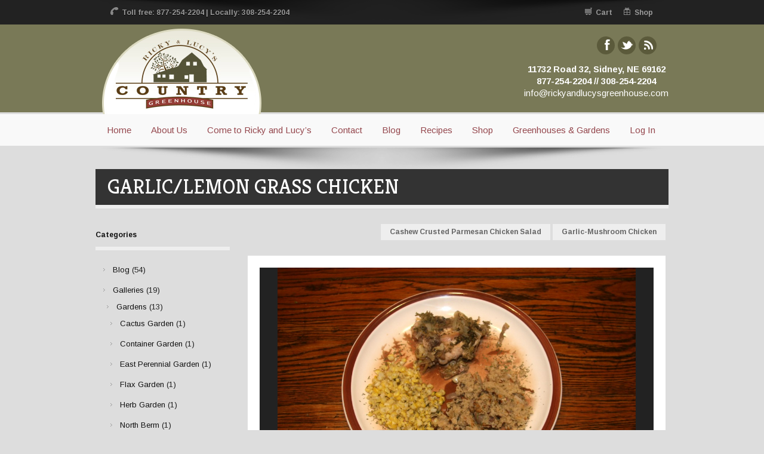

--- FILE ---
content_type: text/html; charset=UTF-8
request_url: https://rickyandlucysgreenhouse.com/garliclemon-grass-chicken/
body_size: 15322
content:
<!DOCTYPE html>
<html dir="ltr" lang="en-US">
<head>
    <meta charset="UTF-8" />
	<title>Ricky &amp; Lucy&#039;s Country Greenhouse Garlic/Lemon Grass Chicken | Ricky &amp; Lucy's Country Greenhouse</title>

	<meta http-equiv="Content-Type" content="text/html; charset=UTF-8" />	
	<meta name="generator" content="WordPress 6.9" /> <!-- leave this for stats please -->
	<link rel="stylesheet" href="https://rickyandlucysgreenhouse.com/wp-content/themes/couture/style.css" type="text/css" media="screen" />
    <link rel="profile" href="https://gmpg.org/xfn/11" />
	<link rel="pingback" href="https://rickyandlucysgreenhouse.com/xmlrpc.php" />
	    <script>
    	window.theme_url = "https://rickyandlucysgreenhouse.com/wp-content/themes/couture/";
    </script>
	    
<style type='text/css'>
		ul#topnav a:hover {color:#5B5A3B;}
		.socialbar a {background-color:#5B5A3B;}
		.social li a {background-color:#5B5A3B;}
		.sidebar .widget_calendar a {color:#5B5A3B;}
		.sidebar ul li:hover, .sidebar ul li a:hover, .sidebar ul li:active {color:#5B5A3B;}
		.footer .widget_calendar a {color:#5B5A3B;}
		.footer ul#twitter_update_list li a{color:#5B5A3B;}
		.sidebar ul#twitter_update_list li a{color:#5B5A3B;}
		.callouttext span{color:#5B5A3B;}
		.blogpost h2 a:hover{color:#5B5A3B !important;}
		.blogpost h5 a{color:#5B5A3B;}
		.blogpost h6 a{color:#5B5A3B;}
		.blogpost p a{color:#5B5A3B;}		
		.crumb_navigation ul a:hover{color:#5B5A3B;}
		.galleria-info-title {color:#5B5A3B;}
		.subpagetext ul li a:hover{color:#5B5A3B;}
		.normal.btn:hover{background-color:#5B5A3B; border:#5B5A3B 1px solid;}
		.highlight.btn, #submitCommentButton{background-color:#5B5A3B; border:#5B5A3B 1px solid;}
		.form-submit #submitCommentButton{background-color:#5B5A3B !important;}
		.wpcf7-submit{background-color:#5B5A3B !important;}
		.callout_button {background-color:#5B5A3B;}
		.round_button_highlight {background-color:#5B5A3B;}
		.round_button_normal:hover {background-color:#5B5A3B !important;}
		.round_button_blog{background-color:#5B5A3B;}
		.round_button_port:hover{background-color:#5B5A3B;}
		a.comment-reply-link{background-color:#5B5A3B;}
		.latest h4 a:hover, .latest h5 a:hover, .sidebar h5 a:hover, .sidebar h4 a:hover, h5 a:hover, h4 a:hover, h3 a:hover, 
		p a:hover,.subtext a:hover{color:#5B5A3B;}
		a,a:link,a:visited,a:hover{color:#5B5A3B;}
		#pagination .active {color:#ffffff; !important}
		a.button,button.button,input.button,#respond input#submit,#content input.button,#review_form #respond .form-submit input {
		background-color:#5B5A3B !important;}
		.image-grid.twocol li p a{color:#5B5A3B;}
		.image-grid.threecol li p a{color:#5B5A3B;}
		.image-grid.fourcol li p a{color:#5B5A3B;}
		.feature.threecol li p a{color:#5B5A3B;}
		.color{color:#5B5A3B !important;}
		.highlight {background-color:#5B5A3B;}
		.footerlist ul li:hover, .footerlist ul li a:hover, .footerlist ul li:active, .footerlist ul li:focus,ul.xoxo li ul li:hover,
		ul.xoxo li ul li a:hover,ul.xoxo li ul li:active,ul.xoxo li ul li:focus{color:#5B5A3B;}
		.footer ul, .footer ol, .footer p a {color:#5B5A3B;}
		.star-rating{color:#5B5A3B;}
		#reply-title{color:#5B5A3B;}
		.hover{background-color:#5B5A3B;}
		ul.products li:hover{outline:#5B5A3B 7px solid;}
		ul.product_list_widget li a{color:#5B5A3B;}
		ul#topnav li .sub ul{border-top:#5B5A3B 3px solid;}
		.post_nav a:hover{background-color:#5B5A3B;}
     </style>   
    
		
		<!-- All in One SEO 4.9.3 - aioseo.com -->
	<meta name="description" content="Original Post by Teri in Mar, 2010 This has to be one of my absolute favorite chicken recipes. It is so moist and delicious I know you will agree with me. You can substitute dehydrated lemon grass if you have the long blades as you will need to remove at the end of cooking. The" />
	<meta name="robots" content="max-image-preview:large" />
	<meta name="author" content="green_wp"/>
	<link rel="canonical" href="https://rickyandlucysgreenhouse.com/garliclemon-grass-chicken/" />
	<meta name="generator" content="All in One SEO (AIOSEO) 4.9.3" />
		<script type="application/ld+json" class="aioseo-schema">
			{"@context":"https:\/\/schema.org","@graph":[{"@type":"Article","@id":"https:\/\/rickyandlucysgreenhouse.com\/garliclemon-grass-chicken\/#article","name":"Garlic\/Lemon Grass Chicken | Ricky & Lucy's Country Greenhouse","headline":"Garlic\/Lemon Grass Chicken","author":{"@id":"https:\/\/rickyandlucysgreenhouse.com\/author\/green_wp\/#author"},"publisher":{"@id":"https:\/\/rickyandlucysgreenhouse.com\/#organization"},"image":{"@type":"ImageObject","url":"https:\/\/rickyandlucysgreenhouse.com\/wp-content\/uploads\/2014\/03\/Garlic-Lemon-Grass-Chicken.jpg","width":3504,"height":2336},"datePublished":"2014-03-04T17:41:53-06:00","dateModified":"2014-03-04T17:41:53-06:00","inLanguage":"en-US","mainEntityOfPage":{"@id":"https:\/\/rickyandlucysgreenhouse.com\/garliclemon-grass-chicken\/#webpage"},"isPartOf":{"@id":"https:\/\/rickyandlucysgreenhouse.com\/garliclemon-grass-chicken\/#webpage"},"articleSection":"Poultry Dishes, Recipes"},{"@type":"BreadcrumbList","@id":"https:\/\/rickyandlucysgreenhouse.com\/garliclemon-grass-chicken\/#breadcrumblist","itemListElement":[{"@type":"ListItem","@id":"https:\/\/rickyandlucysgreenhouse.com#listItem","position":1,"name":"Home","item":"https:\/\/rickyandlucysgreenhouse.com","nextItem":{"@type":"ListItem","@id":"https:\/\/rickyandlucysgreenhouse.com\/recipes\/#listItem","name":"Recipes"}},{"@type":"ListItem","@id":"https:\/\/rickyandlucysgreenhouse.com\/recipes\/#listItem","position":2,"name":"Recipes","item":"https:\/\/rickyandlucysgreenhouse.com\/recipes\/","nextItem":{"@type":"ListItem","@id":"https:\/\/rickyandlucysgreenhouse.com\/recipes\/poultry-dishes\/#listItem","name":"Poultry Dishes"},"previousItem":{"@type":"ListItem","@id":"https:\/\/rickyandlucysgreenhouse.com#listItem","name":"Home"}},{"@type":"ListItem","@id":"https:\/\/rickyandlucysgreenhouse.com\/recipes\/poultry-dishes\/#listItem","position":3,"name":"Poultry Dishes","item":"https:\/\/rickyandlucysgreenhouse.com\/recipes\/poultry-dishes\/","nextItem":{"@type":"ListItem","@id":"https:\/\/rickyandlucysgreenhouse.com\/garliclemon-grass-chicken\/#listItem","name":"Garlic\/Lemon Grass Chicken"},"previousItem":{"@type":"ListItem","@id":"https:\/\/rickyandlucysgreenhouse.com\/recipes\/#listItem","name":"Recipes"}},{"@type":"ListItem","@id":"https:\/\/rickyandlucysgreenhouse.com\/garliclemon-grass-chicken\/#listItem","position":4,"name":"Garlic\/Lemon Grass Chicken","previousItem":{"@type":"ListItem","@id":"https:\/\/rickyandlucysgreenhouse.com\/recipes\/poultry-dishes\/#listItem","name":"Poultry Dishes"}}]},{"@type":"Organization","@id":"https:\/\/rickyandlucysgreenhouse.com\/#organization","name":"Ricky & Lucy's Country Greenhouse","description":"Organically grown herbs and produce","url":"https:\/\/rickyandlucysgreenhouse.com\/"},{"@type":"Person","@id":"https:\/\/rickyandlucysgreenhouse.com\/author\/green_wp\/#author","url":"https:\/\/rickyandlucysgreenhouse.com\/author\/green_wp\/","name":"green_wp","image":{"@type":"ImageObject","@id":"https:\/\/rickyandlucysgreenhouse.com\/garliclemon-grass-chicken\/#authorImage","url":"https:\/\/secure.gravatar.com\/avatar\/2034d8ab4c500fe74de5fefe6c5667151e5f94a85949a8fb2753611616c02a6d?s=96&d=mm&r=g","width":96,"height":96,"caption":"green_wp"}},{"@type":"WebPage","@id":"https:\/\/rickyandlucysgreenhouse.com\/garliclemon-grass-chicken\/#webpage","url":"https:\/\/rickyandlucysgreenhouse.com\/garliclemon-grass-chicken\/","name":"Garlic\/Lemon Grass Chicken | Ricky & Lucy's Country Greenhouse","description":"Original Post by Teri in Mar, 2010 This has to be one of my absolute favorite chicken recipes. It is so moist and delicious I know you will agree with me. You can substitute dehydrated lemon grass if you have the long blades as you will need to remove at the end of cooking. The","inLanguage":"en-US","isPartOf":{"@id":"https:\/\/rickyandlucysgreenhouse.com\/#website"},"breadcrumb":{"@id":"https:\/\/rickyandlucysgreenhouse.com\/garliclemon-grass-chicken\/#breadcrumblist"},"author":{"@id":"https:\/\/rickyandlucysgreenhouse.com\/author\/green_wp\/#author"},"creator":{"@id":"https:\/\/rickyandlucysgreenhouse.com\/author\/green_wp\/#author"},"image":{"@type":"ImageObject","url":"https:\/\/rickyandlucysgreenhouse.com\/wp-content\/uploads\/2014\/03\/Garlic-Lemon-Grass-Chicken.jpg","@id":"https:\/\/rickyandlucysgreenhouse.com\/garliclemon-grass-chicken\/#mainImage","width":3504,"height":2336},"primaryImageOfPage":{"@id":"https:\/\/rickyandlucysgreenhouse.com\/garliclemon-grass-chicken\/#mainImage"},"datePublished":"2014-03-04T17:41:53-06:00","dateModified":"2014-03-04T17:41:53-06:00"},{"@type":"WebSite","@id":"https:\/\/rickyandlucysgreenhouse.com\/#website","url":"https:\/\/rickyandlucysgreenhouse.com\/","name":"Ricky & Lucy's Country Greenhouse","description":"Organically grown herbs and produce","inLanguage":"en-US","publisher":{"@id":"https:\/\/rickyandlucysgreenhouse.com\/#organization"}}]}
		</script>
		<!-- All in One SEO -->

<link rel='dns-prefetch' href='//apis.google.com' />
<link rel='dns-prefetch' href='//ws.sharethis.com' />
<link rel='dns-prefetch' href='//widgetlogic.org' />
<link rel='dns-prefetch' href='//fonts.googleapis.com' />
<link rel="alternate" type="application/rss+xml" title="Ricky &amp; Lucy&#039;s Country Greenhouse &raquo; Feed" href="https://rickyandlucysgreenhouse.com/feed/" />
<link rel="alternate" type="application/rss+xml" title="Ricky &amp; Lucy&#039;s Country Greenhouse &raquo; Comments Feed" href="https://rickyandlucysgreenhouse.com/comments/feed/" />
<link rel="alternate" title="oEmbed (JSON)" type="application/json+oembed" href="https://rickyandlucysgreenhouse.com/wp-json/oembed/1.0/embed?url=https%3A%2F%2Frickyandlucysgreenhouse.com%2Fgarliclemon-grass-chicken%2F" />
<link rel="alternate" title="oEmbed (XML)" type="text/xml+oembed" href="https://rickyandlucysgreenhouse.com/wp-json/oembed/1.0/embed?url=https%3A%2F%2Frickyandlucysgreenhouse.com%2Fgarliclemon-grass-chicken%2F&#038;format=xml" />
		<!-- This site uses the Google Analytics by MonsterInsights plugin v9.11.1 - Using Analytics tracking - https://www.monsterinsights.com/ -->
							<script src="//www.googletagmanager.com/gtag/js?id=G-YGHKSE1BZC"  data-cfasync="false" data-wpfc-render="false" async></script>
			<script data-cfasync="false" data-wpfc-render="false">
				var mi_version = '9.11.1';
				var mi_track_user = true;
				var mi_no_track_reason = '';
								var MonsterInsightsDefaultLocations = {"page_location":"https:\/\/rickyandlucysgreenhouse.com\/garliclemon-grass-chicken\/"};
								if ( typeof MonsterInsightsPrivacyGuardFilter === 'function' ) {
					var MonsterInsightsLocations = (typeof MonsterInsightsExcludeQuery === 'object') ? MonsterInsightsPrivacyGuardFilter( MonsterInsightsExcludeQuery ) : MonsterInsightsPrivacyGuardFilter( MonsterInsightsDefaultLocations );
				} else {
					var MonsterInsightsLocations = (typeof MonsterInsightsExcludeQuery === 'object') ? MonsterInsightsExcludeQuery : MonsterInsightsDefaultLocations;
				}

								var disableStrs = [
										'ga-disable-G-YGHKSE1BZC',
									];

				/* Function to detect opted out users */
				function __gtagTrackerIsOptedOut() {
					for (var index = 0; index < disableStrs.length; index++) {
						if (document.cookie.indexOf(disableStrs[index] + '=true') > -1) {
							return true;
						}
					}

					return false;
				}

				/* Disable tracking if the opt-out cookie exists. */
				if (__gtagTrackerIsOptedOut()) {
					for (var index = 0; index < disableStrs.length; index++) {
						window[disableStrs[index]] = true;
					}
				}

				/* Opt-out function */
				function __gtagTrackerOptout() {
					for (var index = 0; index < disableStrs.length; index++) {
						document.cookie = disableStrs[index] + '=true; expires=Thu, 31 Dec 2099 23:59:59 UTC; path=/';
						window[disableStrs[index]] = true;
					}
				}

				if ('undefined' === typeof gaOptout) {
					function gaOptout() {
						__gtagTrackerOptout();
					}
				}
								window.dataLayer = window.dataLayer || [];

				window.MonsterInsightsDualTracker = {
					helpers: {},
					trackers: {},
				};
				if (mi_track_user) {
					function __gtagDataLayer() {
						dataLayer.push(arguments);
					}

					function __gtagTracker(type, name, parameters) {
						if (!parameters) {
							parameters = {};
						}

						if (parameters.send_to) {
							__gtagDataLayer.apply(null, arguments);
							return;
						}

						if (type === 'event') {
														parameters.send_to = monsterinsights_frontend.v4_id;
							var hookName = name;
							if (typeof parameters['event_category'] !== 'undefined') {
								hookName = parameters['event_category'] + ':' + name;
							}

							if (typeof MonsterInsightsDualTracker.trackers[hookName] !== 'undefined') {
								MonsterInsightsDualTracker.trackers[hookName](parameters);
							} else {
								__gtagDataLayer('event', name, parameters);
							}
							
						} else {
							__gtagDataLayer.apply(null, arguments);
						}
					}

					__gtagTracker('js', new Date());
					__gtagTracker('set', {
						'developer_id.dZGIzZG': true,
											});
					if ( MonsterInsightsLocations.page_location ) {
						__gtagTracker('set', MonsterInsightsLocations);
					}
										__gtagTracker('config', 'G-YGHKSE1BZC', {"forceSSL":"true","anonymize_ip":"true"} );
										window.gtag = __gtagTracker;										(function () {
						/* https://developers.google.com/analytics/devguides/collection/analyticsjs/ */
						/* ga and __gaTracker compatibility shim. */
						var noopfn = function () {
							return null;
						};
						var newtracker = function () {
							return new Tracker();
						};
						var Tracker = function () {
							return null;
						};
						var p = Tracker.prototype;
						p.get = noopfn;
						p.set = noopfn;
						p.send = function () {
							var args = Array.prototype.slice.call(arguments);
							args.unshift('send');
							__gaTracker.apply(null, args);
						};
						var __gaTracker = function () {
							var len = arguments.length;
							if (len === 0) {
								return;
							}
							var f = arguments[len - 1];
							if (typeof f !== 'object' || f === null || typeof f.hitCallback !== 'function') {
								if ('send' === arguments[0]) {
									var hitConverted, hitObject = false, action;
									if ('event' === arguments[1]) {
										if ('undefined' !== typeof arguments[3]) {
											hitObject = {
												'eventAction': arguments[3],
												'eventCategory': arguments[2],
												'eventLabel': arguments[4],
												'value': arguments[5] ? arguments[5] : 1,
											}
										}
									}
									if ('pageview' === arguments[1]) {
										if ('undefined' !== typeof arguments[2]) {
											hitObject = {
												'eventAction': 'page_view',
												'page_path': arguments[2],
											}
										}
									}
									if (typeof arguments[2] === 'object') {
										hitObject = arguments[2];
									}
									if (typeof arguments[5] === 'object') {
										Object.assign(hitObject, arguments[5]);
									}
									if ('undefined' !== typeof arguments[1].hitType) {
										hitObject = arguments[1];
										if ('pageview' === hitObject.hitType) {
											hitObject.eventAction = 'page_view';
										}
									}
									if (hitObject) {
										action = 'timing' === arguments[1].hitType ? 'timing_complete' : hitObject.eventAction;
										hitConverted = mapArgs(hitObject);
										__gtagTracker('event', action, hitConverted);
									}
								}
								return;
							}

							function mapArgs(args) {
								var arg, hit = {};
								var gaMap = {
									'eventCategory': 'event_category',
									'eventAction': 'event_action',
									'eventLabel': 'event_label',
									'eventValue': 'event_value',
									'nonInteraction': 'non_interaction',
									'timingCategory': 'event_category',
									'timingVar': 'name',
									'timingValue': 'value',
									'timingLabel': 'event_label',
									'page': 'page_path',
									'location': 'page_location',
									'title': 'page_title',
									'referrer' : 'page_referrer',
								};
								for (arg in args) {
																		if (!(!args.hasOwnProperty(arg) || !gaMap.hasOwnProperty(arg))) {
										hit[gaMap[arg]] = args[arg];
									} else {
										hit[arg] = args[arg];
									}
								}
								return hit;
							}

							try {
								f.hitCallback();
							} catch (ex) {
							}
						};
						__gaTracker.create = newtracker;
						__gaTracker.getByName = newtracker;
						__gaTracker.getAll = function () {
							return [];
						};
						__gaTracker.remove = noopfn;
						__gaTracker.loaded = true;
						window['__gaTracker'] = __gaTracker;
					})();
									} else {
										console.log("");
					(function () {
						function __gtagTracker() {
							return null;
						}

						window['__gtagTracker'] = __gtagTracker;
						window['gtag'] = __gtagTracker;
					})();
									}
			</script>
							<!-- / Google Analytics by MonsterInsights -->
		<style id='wp-img-auto-sizes-contain-inline-css' type='text/css'>
img:is([sizes=auto i],[sizes^="auto," i]){contain-intrinsic-size:3000px 1500px}
/*# sourceURL=wp-img-auto-sizes-contain-inline-css */
</style>
<link rel='stylesheet' id='imageeffects_style-css' href='https://rickyandlucysgreenhouse.com/wp-content/themes/couture/plugins/dzs-imageeffects/style/style.css?ver=a1427b49a7aaf5564bb52f15dff66933' type='text/css' media='all' />
<style id='wp-emoji-styles-inline-css' type='text/css'>

	img.wp-smiley, img.emoji {
		display: inline !important;
		border: none !important;
		box-shadow: none !important;
		height: 1em !important;
		width: 1em !important;
		margin: 0 0.07em !important;
		vertical-align: -0.1em !important;
		background: none !important;
		padding: 0 !important;
	}
/*# sourceURL=wp-emoji-styles-inline-css */
</style>
<style id='wp-block-library-inline-css' type='text/css'>
:root{--wp-block-synced-color:#7a00df;--wp-block-synced-color--rgb:122,0,223;--wp-bound-block-color:var(--wp-block-synced-color);--wp-editor-canvas-background:#ddd;--wp-admin-theme-color:#007cba;--wp-admin-theme-color--rgb:0,124,186;--wp-admin-theme-color-darker-10:#006ba1;--wp-admin-theme-color-darker-10--rgb:0,107,160.5;--wp-admin-theme-color-darker-20:#005a87;--wp-admin-theme-color-darker-20--rgb:0,90,135;--wp-admin-border-width-focus:2px}@media (min-resolution:192dpi){:root{--wp-admin-border-width-focus:1.5px}}.wp-element-button{cursor:pointer}:root .has-very-light-gray-background-color{background-color:#eee}:root .has-very-dark-gray-background-color{background-color:#313131}:root .has-very-light-gray-color{color:#eee}:root .has-very-dark-gray-color{color:#313131}:root .has-vivid-green-cyan-to-vivid-cyan-blue-gradient-background{background:linear-gradient(135deg,#00d084,#0693e3)}:root .has-purple-crush-gradient-background{background:linear-gradient(135deg,#34e2e4,#4721fb 50%,#ab1dfe)}:root .has-hazy-dawn-gradient-background{background:linear-gradient(135deg,#faaca8,#dad0ec)}:root .has-subdued-olive-gradient-background{background:linear-gradient(135deg,#fafae1,#67a671)}:root .has-atomic-cream-gradient-background{background:linear-gradient(135deg,#fdd79a,#004a59)}:root .has-nightshade-gradient-background{background:linear-gradient(135deg,#330968,#31cdcf)}:root .has-midnight-gradient-background{background:linear-gradient(135deg,#020381,#2874fc)}:root{--wp--preset--font-size--normal:16px;--wp--preset--font-size--huge:42px}.has-regular-font-size{font-size:1em}.has-larger-font-size{font-size:2.625em}.has-normal-font-size{font-size:var(--wp--preset--font-size--normal)}.has-huge-font-size{font-size:var(--wp--preset--font-size--huge)}.has-text-align-center{text-align:center}.has-text-align-left{text-align:left}.has-text-align-right{text-align:right}.has-fit-text{white-space:nowrap!important}#end-resizable-editor-section{display:none}.aligncenter{clear:both}.items-justified-left{justify-content:flex-start}.items-justified-center{justify-content:center}.items-justified-right{justify-content:flex-end}.items-justified-space-between{justify-content:space-between}.screen-reader-text{border:0;clip-path:inset(50%);height:1px;margin:-1px;overflow:hidden;padding:0;position:absolute;width:1px;word-wrap:normal!important}.screen-reader-text:focus{background-color:#ddd;clip-path:none;color:#444;display:block;font-size:1em;height:auto;left:5px;line-height:normal;padding:15px 23px 14px;text-decoration:none;top:5px;width:auto;z-index:100000}html :where(.has-border-color){border-style:solid}html :where([style*=border-top-color]){border-top-style:solid}html :where([style*=border-right-color]){border-right-style:solid}html :where([style*=border-bottom-color]){border-bottom-style:solid}html :where([style*=border-left-color]){border-left-style:solid}html :where([style*=border-width]){border-style:solid}html :where([style*=border-top-width]){border-top-style:solid}html :where([style*=border-right-width]){border-right-style:solid}html :where([style*=border-bottom-width]){border-bottom-style:solid}html :where([style*=border-left-width]){border-left-style:solid}html :where(img[class*=wp-image-]){height:auto;max-width:100%}:where(figure){margin:0 0 1em}html :where(.is-position-sticky){--wp-admin--admin-bar--position-offset:var(--wp-admin--admin-bar--height,0px)}@media screen and (max-width:600px){html :where(.is-position-sticky){--wp-admin--admin-bar--position-offset:0px}}

/*# sourceURL=wp-block-library-inline-css */
</style><style id='global-styles-inline-css' type='text/css'>
:root{--wp--preset--aspect-ratio--square: 1;--wp--preset--aspect-ratio--4-3: 4/3;--wp--preset--aspect-ratio--3-4: 3/4;--wp--preset--aspect-ratio--3-2: 3/2;--wp--preset--aspect-ratio--2-3: 2/3;--wp--preset--aspect-ratio--16-9: 16/9;--wp--preset--aspect-ratio--9-16: 9/16;--wp--preset--color--black: #000000;--wp--preset--color--cyan-bluish-gray: #abb8c3;--wp--preset--color--white: #ffffff;--wp--preset--color--pale-pink: #f78da7;--wp--preset--color--vivid-red: #cf2e2e;--wp--preset--color--luminous-vivid-orange: #ff6900;--wp--preset--color--luminous-vivid-amber: #fcb900;--wp--preset--color--light-green-cyan: #7bdcb5;--wp--preset--color--vivid-green-cyan: #00d084;--wp--preset--color--pale-cyan-blue: #8ed1fc;--wp--preset--color--vivid-cyan-blue: #0693e3;--wp--preset--color--vivid-purple: #9b51e0;--wp--preset--gradient--vivid-cyan-blue-to-vivid-purple: linear-gradient(135deg,rgb(6,147,227) 0%,rgb(155,81,224) 100%);--wp--preset--gradient--light-green-cyan-to-vivid-green-cyan: linear-gradient(135deg,rgb(122,220,180) 0%,rgb(0,208,130) 100%);--wp--preset--gradient--luminous-vivid-amber-to-luminous-vivid-orange: linear-gradient(135deg,rgb(252,185,0) 0%,rgb(255,105,0) 100%);--wp--preset--gradient--luminous-vivid-orange-to-vivid-red: linear-gradient(135deg,rgb(255,105,0) 0%,rgb(207,46,46) 100%);--wp--preset--gradient--very-light-gray-to-cyan-bluish-gray: linear-gradient(135deg,rgb(238,238,238) 0%,rgb(169,184,195) 100%);--wp--preset--gradient--cool-to-warm-spectrum: linear-gradient(135deg,rgb(74,234,220) 0%,rgb(151,120,209) 20%,rgb(207,42,186) 40%,rgb(238,44,130) 60%,rgb(251,105,98) 80%,rgb(254,248,76) 100%);--wp--preset--gradient--blush-light-purple: linear-gradient(135deg,rgb(255,206,236) 0%,rgb(152,150,240) 100%);--wp--preset--gradient--blush-bordeaux: linear-gradient(135deg,rgb(254,205,165) 0%,rgb(254,45,45) 50%,rgb(107,0,62) 100%);--wp--preset--gradient--luminous-dusk: linear-gradient(135deg,rgb(255,203,112) 0%,rgb(199,81,192) 50%,rgb(65,88,208) 100%);--wp--preset--gradient--pale-ocean: linear-gradient(135deg,rgb(255,245,203) 0%,rgb(182,227,212) 50%,rgb(51,167,181) 100%);--wp--preset--gradient--electric-grass: linear-gradient(135deg,rgb(202,248,128) 0%,rgb(113,206,126) 100%);--wp--preset--gradient--midnight: linear-gradient(135deg,rgb(2,3,129) 0%,rgb(40,116,252) 100%);--wp--preset--font-size--small: 13px;--wp--preset--font-size--medium: 20px;--wp--preset--font-size--large: 36px;--wp--preset--font-size--x-large: 42px;--wp--preset--spacing--20: 0.44rem;--wp--preset--spacing--30: 0.67rem;--wp--preset--spacing--40: 1rem;--wp--preset--spacing--50: 1.5rem;--wp--preset--spacing--60: 2.25rem;--wp--preset--spacing--70: 3.38rem;--wp--preset--spacing--80: 5.06rem;--wp--preset--shadow--natural: 6px 6px 9px rgba(0, 0, 0, 0.2);--wp--preset--shadow--deep: 12px 12px 50px rgba(0, 0, 0, 0.4);--wp--preset--shadow--sharp: 6px 6px 0px rgba(0, 0, 0, 0.2);--wp--preset--shadow--outlined: 6px 6px 0px -3px rgb(255, 255, 255), 6px 6px rgb(0, 0, 0);--wp--preset--shadow--crisp: 6px 6px 0px rgb(0, 0, 0);}:where(.is-layout-flex){gap: 0.5em;}:where(.is-layout-grid){gap: 0.5em;}body .is-layout-flex{display: flex;}.is-layout-flex{flex-wrap: wrap;align-items: center;}.is-layout-flex > :is(*, div){margin: 0;}body .is-layout-grid{display: grid;}.is-layout-grid > :is(*, div){margin: 0;}:where(.wp-block-columns.is-layout-flex){gap: 2em;}:where(.wp-block-columns.is-layout-grid){gap: 2em;}:where(.wp-block-post-template.is-layout-flex){gap: 1.25em;}:where(.wp-block-post-template.is-layout-grid){gap: 1.25em;}.has-black-color{color: var(--wp--preset--color--black) !important;}.has-cyan-bluish-gray-color{color: var(--wp--preset--color--cyan-bluish-gray) !important;}.has-white-color{color: var(--wp--preset--color--white) !important;}.has-pale-pink-color{color: var(--wp--preset--color--pale-pink) !important;}.has-vivid-red-color{color: var(--wp--preset--color--vivid-red) !important;}.has-luminous-vivid-orange-color{color: var(--wp--preset--color--luminous-vivid-orange) !important;}.has-luminous-vivid-amber-color{color: var(--wp--preset--color--luminous-vivid-amber) !important;}.has-light-green-cyan-color{color: var(--wp--preset--color--light-green-cyan) !important;}.has-vivid-green-cyan-color{color: var(--wp--preset--color--vivid-green-cyan) !important;}.has-pale-cyan-blue-color{color: var(--wp--preset--color--pale-cyan-blue) !important;}.has-vivid-cyan-blue-color{color: var(--wp--preset--color--vivid-cyan-blue) !important;}.has-vivid-purple-color{color: var(--wp--preset--color--vivid-purple) !important;}.has-black-background-color{background-color: var(--wp--preset--color--black) !important;}.has-cyan-bluish-gray-background-color{background-color: var(--wp--preset--color--cyan-bluish-gray) !important;}.has-white-background-color{background-color: var(--wp--preset--color--white) !important;}.has-pale-pink-background-color{background-color: var(--wp--preset--color--pale-pink) !important;}.has-vivid-red-background-color{background-color: var(--wp--preset--color--vivid-red) !important;}.has-luminous-vivid-orange-background-color{background-color: var(--wp--preset--color--luminous-vivid-orange) !important;}.has-luminous-vivid-amber-background-color{background-color: var(--wp--preset--color--luminous-vivid-amber) !important;}.has-light-green-cyan-background-color{background-color: var(--wp--preset--color--light-green-cyan) !important;}.has-vivid-green-cyan-background-color{background-color: var(--wp--preset--color--vivid-green-cyan) !important;}.has-pale-cyan-blue-background-color{background-color: var(--wp--preset--color--pale-cyan-blue) !important;}.has-vivid-cyan-blue-background-color{background-color: var(--wp--preset--color--vivid-cyan-blue) !important;}.has-vivid-purple-background-color{background-color: var(--wp--preset--color--vivid-purple) !important;}.has-black-border-color{border-color: var(--wp--preset--color--black) !important;}.has-cyan-bluish-gray-border-color{border-color: var(--wp--preset--color--cyan-bluish-gray) !important;}.has-white-border-color{border-color: var(--wp--preset--color--white) !important;}.has-pale-pink-border-color{border-color: var(--wp--preset--color--pale-pink) !important;}.has-vivid-red-border-color{border-color: var(--wp--preset--color--vivid-red) !important;}.has-luminous-vivid-orange-border-color{border-color: var(--wp--preset--color--luminous-vivid-orange) !important;}.has-luminous-vivid-amber-border-color{border-color: var(--wp--preset--color--luminous-vivid-amber) !important;}.has-light-green-cyan-border-color{border-color: var(--wp--preset--color--light-green-cyan) !important;}.has-vivid-green-cyan-border-color{border-color: var(--wp--preset--color--vivid-green-cyan) !important;}.has-pale-cyan-blue-border-color{border-color: var(--wp--preset--color--pale-cyan-blue) !important;}.has-vivid-cyan-blue-border-color{border-color: var(--wp--preset--color--vivid-cyan-blue) !important;}.has-vivid-purple-border-color{border-color: var(--wp--preset--color--vivid-purple) !important;}.has-vivid-cyan-blue-to-vivid-purple-gradient-background{background: var(--wp--preset--gradient--vivid-cyan-blue-to-vivid-purple) !important;}.has-light-green-cyan-to-vivid-green-cyan-gradient-background{background: var(--wp--preset--gradient--light-green-cyan-to-vivid-green-cyan) !important;}.has-luminous-vivid-amber-to-luminous-vivid-orange-gradient-background{background: var(--wp--preset--gradient--luminous-vivid-amber-to-luminous-vivid-orange) !important;}.has-luminous-vivid-orange-to-vivid-red-gradient-background{background: var(--wp--preset--gradient--luminous-vivid-orange-to-vivid-red) !important;}.has-very-light-gray-to-cyan-bluish-gray-gradient-background{background: var(--wp--preset--gradient--very-light-gray-to-cyan-bluish-gray) !important;}.has-cool-to-warm-spectrum-gradient-background{background: var(--wp--preset--gradient--cool-to-warm-spectrum) !important;}.has-blush-light-purple-gradient-background{background: var(--wp--preset--gradient--blush-light-purple) !important;}.has-blush-bordeaux-gradient-background{background: var(--wp--preset--gradient--blush-bordeaux) !important;}.has-luminous-dusk-gradient-background{background: var(--wp--preset--gradient--luminous-dusk) !important;}.has-pale-ocean-gradient-background{background: var(--wp--preset--gradient--pale-ocean) !important;}.has-electric-grass-gradient-background{background: var(--wp--preset--gradient--electric-grass) !important;}.has-midnight-gradient-background{background: var(--wp--preset--gradient--midnight) !important;}.has-small-font-size{font-size: var(--wp--preset--font-size--small) !important;}.has-medium-font-size{font-size: var(--wp--preset--font-size--medium) !important;}.has-large-font-size{font-size: var(--wp--preset--font-size--large) !important;}.has-x-large-font-size{font-size: var(--wp--preset--font-size--x-large) !important;}
/*# sourceURL=global-styles-inline-css */
</style>

<style id='classic-theme-styles-inline-css' type='text/css'>
/*! This file is auto-generated */
.wp-block-button__link{color:#fff;background-color:#32373c;border-radius:9999px;box-shadow:none;text-decoration:none;padding:calc(.667em + 2px) calc(1.333em + 2px);font-size:1.125em}.wp-block-file__button{background:#32373c;color:#fff;text-decoration:none}
/*# sourceURL=/wp-includes/css/classic-themes.min.css */
</style>
<link rel='stylesheet' id='block-widget-css' href='https://rickyandlucysgreenhouse.com/wp-content/plugins/widget-logic/block_widget/css/widget.css?ver=1727124946' type='text/css' media='all' />
<link rel='stylesheet' id='theme-my-login-css' href='https://rickyandlucysgreenhouse.com/wp-content/plugins/theme-my-login/assets/styles/theme-my-login.min.css?ver=7.1.14' type='text/css' media='all' />
<link rel='stylesheet' id='fbshare-stylesheet-css' href='https://rickyandlucysgreenhouse.com/wp-content/plugins/woocommerce-facebook-share-like-button/css/fbshare.css?ver=a1427b49a7aaf5564bb52f15dff66933' type='text/css' media='all' />
<link rel='stylesheet' id='woocommerce-layout-css' href='https://rickyandlucysgreenhouse.com/wp-content/plugins/woocommerce/assets/css/woocommerce-layout.css?ver=10.4.3' type='text/css' media='all' />
<link rel='stylesheet' id='woocommerce-smallscreen-css' href='https://rickyandlucysgreenhouse.com/wp-content/plugins/woocommerce/assets/css/woocommerce-smallscreen.css?ver=10.4.3' type='text/css' media='only screen and (max-width: 768px)' />
<link rel='stylesheet' id='woocommerce-general-css' href='https://rickyandlucysgreenhouse.com/wp-content/plugins/woocommerce/assets/css/woocommerce.css?ver=10.4.3' type='text/css' media='all' />
<style id='woocommerce-inline-inline-css' type='text/css'>
.woocommerce form .form-row .required { visibility: visible; }
/*# sourceURL=woocommerce-inline-inline-css */
</style>
<link rel='stylesheet' id='googlefonts-css' href='https://fonts.googleapis.com/css?family=Kreon:400&subset=latin' type='text/css' media='all' />
<link rel='stylesheet' id='mytheme-arimo-css' href='https://fonts.googleapis.com/css?family=Arimo%3Aregular%2Citalic%2Cbold%2Cbolditalic%27+rel%3D%27stylesheet%27+type%3D%27text%2Fcss&#038;ver=a1427b49a7aaf5564bb52f15dff66933' type='text/css' media='all' />
<link rel='stylesheet' id='mytheme-opensans-css' href='https://fonts.googleapis.com/css?family=Open+Sans+Condensed%3A300&#038;ver=a1427b49a7aaf5564bb52f15dff66933' type='text/css' media='all' />
<script src="https://rickyandlucysgreenhouse.com/wp-includes/js/jquery/jquery.min.js?ver=3.7.1" id="jquery-core-js"></script>
<script src="https://rickyandlucysgreenhouse.com/wp-includes/js/jquery/jquery-migrate.min.js?ver=3.4.1" id="jquery-migrate-js"></script>
<script src="https://rickyandlucysgreenhouse.com/wp-content/themes/couture/js/hoverIntent.js?ver=a1427b49a7aaf5564bb52f15dff66933" id="hover-js"></script>
<script src="https://rickyandlucysgreenhouse.com/wp-content/themes/couture/js/superfish.js?ver=a1427b49a7aaf5564bb52f15dff66933" id="superfish-js"></script>
<script src="https://rickyandlucysgreenhouse.com/wp-content/themes/couture/js/jquery.opacityrollover.js?ver=a1427b49a7aaf5564bb52f15dff66933" id="rollover-js"></script>
<script src="https://rickyandlucysgreenhouse.com/wp-content/themes/couture/js/jquery.effects.core.js?ver=a1427b49a7aaf5564bb52f15dff66933" id="effects-js"></script>
<script src="https://rickyandlucysgreenhouse.com/wp-content/themes/couture/js/jquery.quicksand.js?ver=a1427b49a7aaf5564bb52f15dff66933" id="quicksand-js"></script>
<script src="https://rickyandlucysgreenhouse.com/wp-content/themes/couture/js/custom.js?ver=a1427b49a7aaf5564bb52f15dff66933" id="custom-js"></script>
<script src="https://rickyandlucysgreenhouse.com/wp-content/themes/couture/plugins/twitter/jquery.twitter.js?ver=a1427b49a7aaf5564bb52f15dff66933" id="tweet-js"></script>
<script src="https://apis.google.com/js/plusone.js?ver=a1427b49a7aaf5564bb52f15dff66933" id="google.plusone-js"></script>
<script src="https://rickyandlucysgreenhouse.com/wp-content/themes/couture/plugins/dzs-imageeffects/js/imageeffects.dev.js?ver=a1427b49a7aaf5564bb52f15dff66933" id="imageeffects_js-js"></script>
<script src="https://rickyandlucysgreenhouse.com/wp-content/plugins/google-analytics-for-wordpress/assets/js/frontend-gtag.min.js?ver=9.11.1" id="monsterinsights-frontend-script-js" async data-wp-strategy="async"></script>
<script data-cfasync="false" data-wpfc-render="false" id='monsterinsights-frontend-script-js-extra'>var monsterinsights_frontend = {"js_events_tracking":"true","download_extensions":"doc,pdf,ppt,zip,xls,docx,pptx,xlsx","inbound_paths":"[]","home_url":"https:\/\/rickyandlucysgreenhouse.com","hash_tracking":"false","v4_id":"G-YGHKSE1BZC"};</script>
<script id='st_insights_js' src="https://ws.sharethis.com/button/st_insights.js?publisher=4d48b7c5-0ae3-43d4-bfbe-3ff8c17a8ae6&amp;product=simpleshare&amp;ver=8.5.3" id="ssba-sharethis-js"></script>
<script src="https://rickyandlucysgreenhouse.com/wp-content/plugins/woocommerce/assets/js/jquery-blockui/jquery.blockUI.min.js?ver=2.7.0-wc.10.4.3" id="wc-jquery-blockui-js" defer data-wp-strategy="defer"></script>
<script id="wc-add-to-cart-js-extra">
var wc_add_to_cart_params = {"ajax_url":"/wp-admin/admin-ajax.php","wc_ajax_url":"/?wc-ajax=%%endpoint%%","i18n_view_cart":"View cart","cart_url":"https://rickyandlucysgreenhouse.com/cart/","is_cart":"","cart_redirect_after_add":"no"};
//# sourceURL=wc-add-to-cart-js-extra
</script>
<script src="https://rickyandlucysgreenhouse.com/wp-content/plugins/woocommerce/assets/js/frontend/add-to-cart.min.js?ver=10.4.3" id="wc-add-to-cart-js" defer data-wp-strategy="defer"></script>
<script src="https://rickyandlucysgreenhouse.com/wp-content/plugins/woocommerce/assets/js/js-cookie/js.cookie.min.js?ver=2.1.4-wc.10.4.3" id="wc-js-cookie-js" defer data-wp-strategy="defer"></script>
<script id="woocommerce-js-extra">
var woocommerce_params = {"ajax_url":"/wp-admin/admin-ajax.php","wc_ajax_url":"/?wc-ajax=%%endpoint%%","i18n_password_show":"Show password","i18n_password_hide":"Hide password"};
//# sourceURL=woocommerce-js-extra
</script>
<script src="https://rickyandlucysgreenhouse.com/wp-content/plugins/woocommerce/assets/js/frontend/woocommerce.min.js?ver=10.4.3" id="woocommerce-js" defer data-wp-strategy="defer"></script>
<script src="https://rickyandlucysgreenhouse.com/wp-content/plugins/wp-retina-2x/app/picturefill.min.js?ver=1769193993" id="wr2x-picturefill-js-js"></script>
<link rel="https://api.w.org/" href="https://rickyandlucysgreenhouse.com/wp-json/" /><link rel="alternate" title="JSON" type="application/json" href="https://rickyandlucysgreenhouse.com/wp-json/wp/v2/posts/2482" /><link rel="EditURI" type="application/rsd+xml" title="RSD" href="https://rickyandlucysgreenhouse.com/xmlrpc.php?rsd" />
<link rel='shortlink' href='https://rickyandlucysgreenhouse.com/?p=2482' />
<script type="text/javascript">
(function(url){
	if(/(?:Chrome\/26\.0\.1410\.63 Safari\/537\.31|WordfenceTestMonBot)/.test(navigator.userAgent)){ return; }
	var addEvent = function(evt, handler) {
		if (window.addEventListener) {
			document.addEventListener(evt, handler, false);
		} else if (window.attachEvent) {
			document.attachEvent('on' + evt, handler);
		}
	};
	var removeEvent = function(evt, handler) {
		if (window.removeEventListener) {
			document.removeEventListener(evt, handler, false);
		} else if (window.detachEvent) {
			document.detachEvent('on' + evt, handler);
		}
	};
	var evts = 'contextmenu dblclick drag dragend dragenter dragleave dragover dragstart drop keydown keypress keyup mousedown mousemove mouseout mouseover mouseup mousewheel scroll'.split(' ');
	var logHuman = function() {
		if (window.wfLogHumanRan) { return; }
		window.wfLogHumanRan = true;
		var wfscr = document.createElement('script');
		wfscr.type = 'text/javascript';
		wfscr.async = true;
		wfscr.src = url + '&r=' + Math.random();
		(document.getElementsByTagName('head')[0]||document.getElementsByTagName('body')[0]).appendChild(wfscr);
		for (var i = 0; i < evts.length; i++) {
			removeEvent(evts[i], logHuman);
		}
	};
	for (var i = 0; i < evts.length; i++) {
		addEvent(evts[i], logHuman);
	}
})('//rickyandlucysgreenhouse.com/?wordfence_lh=1&hid=063134ACB3A04ECE010B0707E4592667');
</script><style type='text/css' media='screen'>
	h1{ font-family:"Kreon", arial, sans-serif;}
	h2{ font-family:"Kreon", arial, sans-serif;}
	.subpagetitle h2 {font-size: 34px;}
.callouttext h1 {font-size: 38px; line-height: 48px;}
</style>
<!-- fonts delivered by Wordpress Google Fonts, a plugin by Adrian3.com -->	<noscript><style>.woocommerce-product-gallery{ opacity: 1 !important; }</style></noscript>
	<link rel="icon" href="https://rickyandlucysgreenhouse.com/wp-content/uploads/2018/10/cropped-rickyandlucy_favicon-32x32.jpg" sizes="32x32" />
<link rel="icon" href="https://rickyandlucysgreenhouse.com/wp-content/uploads/2018/10/cropped-rickyandlucy_favicon-192x192.jpg" sizes="192x192" />
<link rel="apple-touch-icon" href="https://rickyandlucysgreenhouse.com/wp-content/uploads/2018/10/cropped-rickyandlucy_favicon-180x180.jpg" />
<meta name="msapplication-TileImage" content="https://rickyandlucysgreenhouse.com/wp-content/uploads/2018/10/cropped-rickyandlucy_favicon-270x270.jpg" />
		<style type="text/css" id="wp-custom-css">
			.woocommerce ul.products li.product .woocommerce-loop-category__title, .woocommerce ul.products li.product .woocommerce-loop-product__title, .woocommerce ul.products li.product h3 {

    padding: 0;
    margin: 0 0 15px 0;
    font-size: 1.5em;
    color: #fff;
    font-weight: 700;
    text-align: center;

}
.gform_button.button {
cursor:pointer;
padding:.618em 1em;
margin:0 5px 5px 0;
font-weight:700;
}

.navbarbgd .container_12 {
    width: 100%;
}		</style>
		    
<link rel='stylesheet' id='wc-blocks-style-css' href='https://rickyandlucysgreenhouse.com/wp-content/plugins/woocommerce/assets/client/blocks/wc-blocks.css?ver=wc-10.4.3' type='text/css' media='all' />
</head>
<body data-rsssl=1 class="wp-singular post-template-default single single-post postid-2482 single-format-standard wp-theme-couture theme-couture woocommerce-no-js metaslider-plugin">
    <div class="bar"><div class=container_12><div class=grid_6><div class=mininavleft><a href=# class=phone>Toll free: 877-254-2204 | Locally: 308-254-2204</a></div></div><div class=grid_6><div class=mininavright><a href=https://rickyandlucysgreenhouse.com/cart/ class=shopcart>Cart</a><a href=https://rickyandlucysgreenhouse.com/products/ class=shop>Shop</a></div></div></div></div>
	<div class="clearnospacing"></div>
	<div class="navbgd">
	<div class="container_12">
    
        <!--Logo-->
        <div class="grid_4 logo"> <a href="https://rickyandlucysgreenhouse.com/"><img src="https://rickyandlucysgreenhouse.com/wp-content/uploads/2014/01/ricky-and-lucys-logo.png" 
        alt="Ricky &amp; Lucy&#039;s Country Greenhouse"></a></div> 
        <!--End Logo-->
              
        <div class="grid_6 alignright">
       
	    <div class="socialbar">
        
		<a target="_blank" href="https://www.facebook.com/rickyandlucysgreenhouse"><img class="social" src="https://rickyandlucysgreenhouse.com/wp-content/themes/couture/images/social/facebook.png" alt="facebook" /></a><a target="_blank" href="http://twitter.com/rickyandlucysGH"><img class="social" src="https://rickyandlucysgreenhouse.com/wp-content/themes/couture/images/social/twitter.png" alt="twitter" /></a><a target="_blank" href="https://rickyandlucysgreenhouse.com/feed/"><img class="social" src="https://rickyandlucysgreenhouse.com/wp-content/themes/couture/images/social/rss.png" alt="rss" /></a>		</div><br clear="all">
         <div id="headtext">
        11732 Road 32, Sidney, NE 69162<br />
877-254-2204 // 308-254-2204<br />
          <a href="mailto:info@rickyandlucysgreenhouse.com">info@rickyandlucysgreenhouse.com</a></div>
	    </div>
	</div>
	</div>

    <div class="clearnospacing"></div> 

	<div class="navshadow">
	<div class="navbarbgd">
	<div class="container_12"> 
	<!-- menu -->
	<ul id="topnav" class="menu"><li id="menu-item-519" class="menu-item menu-item-type-post_type menu-item-object-page menu-item-home"><a href="https://rickyandlucysgreenhouse.com/"><span>Home</span></a></li>
<li id="menu-item-520" class="menu-item menu-item-type-post_type menu-item-object-page"><a href="https://rickyandlucysgreenhouse.com/about/"><span>About Us</span></a></li>
<li id="menu-item-549" class="menu-item menu-item-type-post_type menu-item-object-page"><a href="https://rickyandlucysgreenhouse.com/come-to-the-greenhouse/"><span>Come to Ricky and Lucy’s</span></a></li>
<li id="menu-item-526" class="menu-item menu-item-type-post_type menu-item-object-page"><a href="https://rickyandlucysgreenhouse.com/contact/"><span>Contact</span></a></li>
<li id="menu-item-2335" class="menu-item menu-item-type-taxonomy menu-item-object-category"><a href="https://rickyandlucysgreenhouse.com/blog/"><span>Blog</span></a></li>
<li id="menu-item-2338" class="menu-item menu-item-type-taxonomy menu-item-object-category current-post-ancestor current-menu-parent current-post-parent"><a href="https://rickyandlucysgreenhouse.com/recipes/"><span>Recipes</span></a></li>
<li id="menu-item-1968" class="menu-item menu-item-type-post_type menu-item-object-page"><a href="https://rickyandlucysgreenhouse.com/products/"><span>Shop</span></a></li>
<li id="menu-item-2608" class="menu-item menu-item-type-taxonomy menu-item-object-category"><a href="https://rickyandlucysgreenhouse.com/galleries/"><span>Greenhouses &#038; Gardens</span></a></li>
<li id="menu-item-3803" class="menu-item menu-item-type-custom menu-item-object-custom"><a href="/login"><span>Log In</span></a></li>
</ul>	</div>
	</div>
	</div>
    <div class="clearnospacing"></div>
    
    <div class="subpagebackground">
    <div class="subpagetitle">
        <div class="container_12">
        
        <div class="grid_12">
        <h2>
		Garlic/Lemon Grass Chicken         </h2>
         </div>        
        
       <!-- <div class="grid_12"><div class="subpagetext">
        <ul>
		<li><a href="https://rickyandlucysgreenhouse.com">Home</a> </li>
		<li><a href=https://rickyandlucysgreenhouse.com/blog/>Blog</a></li><li>Garlic/Lemon Grass Chicken</li>        </ul>
	    </div>
        </div>-->
            
        </div>
    </div>
	</div>
    
	<div class="pagecontents"><div class="container_12">




			                     <div class="grid_3 sidebar alignleft">
                        <li id="categories-3" class="widget-container widget_categories"><h6 class="widget-title footertitle">Categories</h6>
			<ul>
					<li class="cat-item cat-item-1"><a href="https://rickyandlucysgreenhouse.com/blog/">Blog</a> (54)
</li>
	<li class="cat-item cat-item-55"><a href="https://rickyandlucysgreenhouse.com/galleries/">Galleries</a> (19)
<ul class='children'>
	<li class="cat-item cat-item-62"><a href="https://rickyandlucysgreenhouse.com/galleries/garden-galleries/">Gardens</a> (13)
	<ul class='children'>
	<li class="cat-item cat-item-73"><a href="https://rickyandlucysgreenhouse.com/galleries/garden-galleries/cactus-garden/">Cactus Garden</a> (1)
</li>
	<li class="cat-item cat-item-72"><a href="https://rickyandlucysgreenhouse.com/galleries/garden-galleries/container-garden/">Container Garden</a> (1)
</li>
	<li class="cat-item cat-item-71"><a href="https://rickyandlucysgreenhouse.com/galleries/garden-galleries/east-perennial-garden/">East Perennial Garden</a> (1)
</li>
	<li class="cat-item cat-item-70"><a href="https://rickyandlucysgreenhouse.com/galleries/garden-galleries/flax-garden/">Flax Garden</a> (1)
</li>
	<li class="cat-item cat-item-69"><a href="https://rickyandlucysgreenhouse.com/galleries/garden-galleries/herb-garden/">Herb Garden</a> (1)
</li>
	<li class="cat-item cat-item-68"><a href="https://rickyandlucysgreenhouse.com/galleries/garden-galleries/north-berm/">North Berm</a> (1)
</li>
	<li class="cat-item cat-item-74"><a href="https://rickyandlucysgreenhouse.com/galleries/garden-galleries/plow-garden/">Plow Garden</a> (1)
</li>
	<li class="cat-item cat-item-67"><a href="https://rickyandlucysgreenhouse.com/galleries/garden-galleries/pond-garden/">Pond Garden</a> (1)
</li>
	<li class="cat-item cat-item-75"><a href="https://rickyandlucysgreenhouse.com/galleries/garden-galleries/sidewalk-garden/">Sidewalk Garden</a> (1)
</li>
	<li class="cat-item cat-item-63"><a href="https://rickyandlucysgreenhouse.com/galleries/garden-galleries/sleigh-garden/">Sleigh Garden</a> (1)
</li>
	<li class="cat-item cat-item-66"><a href="https://rickyandlucysgreenhouse.com/galleries/garden-galleries/well-garden/">Well Garden</a> (1)
</li>
	<li class="cat-item cat-item-65"><a href="https://rickyandlucysgreenhouse.com/galleries/garden-galleries/west-perennial-garden/">West Perennial Garden</a> (1)
</li>
	<li class="cat-item cat-item-64"><a href="https://rickyandlucysgreenhouse.com/galleries/garden-galleries/wildflower-garden/">Wildflower Garden</a> (1)
</li>
	</ul>
</li>
</ul>
</li>
	<li class="cat-item cat-item-23"><a href="https://rickyandlucysgreenhouse.com/recipes/">Recipes</a> (60)
<ul class='children'>
	<li class="cat-item cat-item-38"><a href="https://rickyandlucysgreenhouse.com/recipes/appetizers/">Appetizers</a> (2)
</li>
	<li class="cat-item cat-item-39"><a href="https://rickyandlucysgreenhouse.com/recipes/beef/">Beef Dishes</a> (9)
</li>
	<li class="cat-item cat-item-40"><a href="https://rickyandlucysgreenhouse.com/recipes/blends/">Blends</a> (1)
</li>
	<li class="cat-item cat-item-41"><a href="https://rickyandlucysgreenhouse.com/recipes/desserts/">Desserts</a> (3)
</li>
	<li class="cat-item cat-item-35"><a href="https://rickyandlucysgreenhouse.com/recipes/dip/">Dips</a> (1)
</li>
	<li class="cat-item cat-item-42"><a href="https://rickyandlucysgreenhouse.com/recipes/drinks/">Drinks</a> (1)
</li>
	<li class="cat-item cat-item-43"><a href="https://rickyandlucysgreenhouse.com/recipes/egg-dishes/">Egg Dishes</a> (1)
</li>
	<li class="cat-item cat-item-44"><a href="https://rickyandlucysgreenhouse.com/recipes/fish-seafood/">Fish &amp; Seafood Dishes</a> (5)
</li>
	<li class="cat-item cat-item-45"><a href="https://rickyandlucysgreenhouse.com/recipes/gravy/">Gravy</a> (1)
</li>
	<li class="cat-item cat-item-46"><a href="https://rickyandlucysgreenhouse.com/recipes/lamb-dishes/">Lamb Dishes</a> (1)
</li>
	<li class="cat-item cat-item-47"><a href="https://rickyandlucysgreenhouse.com/recipes/pasta-dishes/">Pasta Dishes</a> (2)
</li>
	<li class="cat-item cat-item-48"><a href="https://rickyandlucysgreenhouse.com/recipes/pork-dishes/">Pork Dishes</a> (6)
</li>
	<li class="cat-item cat-item-49"><a href="https://rickyandlucysgreenhouse.com/recipes/poultry-dishes/">Poultry Dishes</a> (7)
</li>
	<li class="cat-item cat-item-50"><a href="https://rickyandlucysgreenhouse.com/recipes/salads/">Salads</a> (1)
</li>
	<li class="cat-item cat-item-54"><a href="https://rickyandlucysgreenhouse.com/recipes/soups/">Soups</a> (12)
</li>
	<li class="cat-item cat-item-53"><a href="https://rickyandlucysgreenhouse.com/recipes/stuffing/">Stuffing</a> (1)
</li>
	<li class="cat-item cat-item-51"><a href="https://rickyandlucysgreenhouse.com/recipes/vegetable-dishes/">Vegetable Dishes</a> (5)
</li>
	<li class="cat-item cat-item-52"><a href="https://rickyandlucysgreenhouse.com/recipes/wild-game-dishes/">Wild Game Dishes</a> (1)
</li>
</ul>
</li>
			</ul>

			</li>
		<li id="recent-posts-2" class="widget-container widget_recent_entries">
		<h6 class="widget-title footertitle">Recent Blog Posts &#038; Recipes</h6>
		<ul>
											<li>
					<a href="https://rickyandlucysgreenhouse.com/overstock-sale-limited-supply/">Overstock Sale! LIMITED SUPPLY!</a>
									</li>
											<li>
					<a href="https://rickyandlucysgreenhouse.com/pappardelles-pasta-is-here/">Pappardelle&#8217;s Pasta is HERE!</a>
									</li>
											<li>
					<a href="https://rickyandlucysgreenhouse.com/baked-salmon-with-basil-and-onions/">Baked Salmon with Basil and Onions</a>
									</li>
											<li>
					<a href="https://rickyandlucysgreenhouse.com/creamy-tomato-basil-soup/">Creamy Tomato Basil Soup</a>
									</li>
											<li>
					<a href="https://rickyandlucysgreenhouse.com/tea-flavors-and-benefits/">Tea: Flavors and Benefits</a>
									</li>
											<li>
					<a href="https://rickyandlucysgreenhouse.com/creamy-beef-stew/">Creamy Beef Stew</a>
									</li>
											<li>
					<a href="https://rickyandlucysgreenhouse.com/lemon-pepper-halibut-cheeks/">Lemon Pepper Halibut Cheeks</a>
									</li>
											<li>
					<a href="https://rickyandlucysgreenhouse.com/tinctures-ingredients-uses-benefits/">Tinctures: Ingredients, Uses, Benefits</a>
									</li>
											<li>
					<a href="https://rickyandlucysgreenhouse.com/asparagus-soup/">Asparagus Soup</a>
									</li>
											<li>
					<a href="https://rickyandlucysgreenhouse.com/december-newsletter/">December Newsletter</a>
									</li>
					</ul>

		</li>                    </div><!-- END GRID 3 -->
                     <div class="left grid_9 alignright">
        
                <div class="alignright">
                	<div class="post_nav"><a href="https://rickyandlucysgreenhouse.com/cashew-crusted-parmesan-chicken-salad/" rel="next">Cashew Crusted Parmesan Chicken Salad</a></div>
               		<div class="post_nav"><a href="https://rickyandlucysgreenhouse.com/garlic-mushroom-chicken/" rel="prev">Garlic-Mushroom Chicken</a></div>			   		
        		</div>
                <div class="clearsmall"></div>       
        
 

	<div id="post-2482" class="blogpost post-2482 post type-post status-publish format-standard has-post-thumbnail hentry category-poultry-dishes category-recipes">
		
					<div class="entry-content featuredimage">
	<img width="600" height="400" src="https://rickyandlucysgreenhouse.com/wp-content/uploads/2014/03/Garlic-Lemon-Grass-Chicken.jpg" class="attachment-660x400 size-660x400 wp-post-image" alt="" decoding="async" fetchpriority="high" srcset="https://rickyandlucysgreenhouse.com/wp-content/uploads/2014/03/Garlic-Lemon-Grass-Chicken.jpg 3504w, https://rickyandlucysgreenhouse.com/wp-content/uploads/2014/03/Garlic-Lemon-Grass-Chicken-500x333.jpg 500w, https://rickyandlucysgreenhouse.com/wp-content/uploads/2014/03/Garlic-Lemon-Grass-Chicken-300x200.jpg 300w, https://rickyandlucysgreenhouse.com/wp-content/uploads/2014/03/Garlic-Lemon-Grass-Chicken-1024x682.jpg 1024w, https://rickyandlucysgreenhouse.com/wp-content/uploads/2014/03/Garlic-Lemon-Grass-Chicken-500x333@2x.jpg 1000w" sizes="(max-width: 600px) 100vw, 600px" />			</div>
		        
        <div class="blogcontent">
        <h2 class="entry-title">Garlic/Lemon Grass Chicken</h2>
		
		<h6><div class="entry-meta">
		<div class="postedon">
		<img alt="" src="https://rickyandlucysgreenhouse.com/wp-content/themes/couture/images/icons/calendar_2_icon&16.png">
		March 4th, 2014		</div>
		<div class="postedby">
		<img alt="" src="https://rickyandlucysgreenhouse.com/wp-content/themes/couture/images/icons/doc_edit_icon&16.png">
		By <span class="author vcard"><a class="url fn n" href="https://rickyandlucysgreenhouse.com/author/green_wp/">green_wp</a></span>
		</div>
				<div class="postedin">
		<img alt="" src="https://rickyandlucysgreenhouse.com/wp-content/themes/couture/images/icons/notepad_2_icon&16.png">
		Posted in<span class="cat-links"><span class="entry-utility-prep entry-utility-prep-cat-links"></span> <a href="https://rickyandlucysgreenhouse.com/recipes/poultry-dishes/" rel="category tag">Poultry Dishes</a>, <a href="https://rickyandlucysgreenhouse.com/recipes/" rel="category tag">Recipes</a></span> 
		</div>
				<div class="commentsnr">
		<img alt="" src="https://rickyandlucysgreenhouse.com/wp-content/themes/couture/images/icons/chat_bubble_message_square_icon&16.png">
		<span class="comments-link"><span>Comments Off<span class="screen-reader-text"> on Garlic/Lemon Grass Chicken</span></span></span>
		</div>	
		</div></h6>
		<div class="entry-content">
		<p>Original Post by Teri in Mar, 2010</p>
<p>This has to be one of my absolute favorite chicken recipes. It is so moist and delicious I know you will agree with me. You can substitute dehydrated lemon grass if you have the long blades as you will need to remove at the end of cooking. The combined flavors of the Tarragon, Garlic, Celery and Lemon Grass will have you begging for more. Serve with a nice glass of Chardonnay to bring out the flavors.</p>
<p><strong>Ingredients: </strong></p>
<ul>
<li>1 whole chicken – cut up</li>
<li>Cloves of garlic (as many as you want, I use at least 30) – peeled</li>
<li>3 stalks of Celery cut into pieces</li>
<li>Fresh or dried Tarragon (2 TBSP if using dried – more if using fresh)</li>
<li>4-5 blades of Lemon Grass (fresh or frozen)</li>
<li>Olive oil</li>
<li>Lemon Salt and Fresh Ground Pepper to taste</li>
</ul>
<p><strong>Instructions: </strong></p>
<p>Preheat oven to 350 degrees.</p>
<p>Cut up chicken and rub each piece with olive oil (put in hands and rub). Place chicken in a 9×12 glass baking dish.</p>
<p>Place peeled garlic all around the chicken.</p>
<p>Sprinkle with celery, Tarragon, salt and pepper.</p>
<p>Place blades of lemon grass over the chicken.</p>
<p>Sprinkle with a little more olive oil.</p>
<p>Cover with tin foil and bake for 1 – 1 ½ hours.</p>
<p>Serve with pasta or rice and a fresh salad.</p>
		</div><!-- .entry-content -->
		<div class="entry-meta">
		<p></p>
		</div>	 
		</div>

                </div><div class="blogshadow"></div><!-- #post-## -->
               
                <div class="alignright">
                	<div class="post_nav"><a href="https://rickyandlucysgreenhouse.com/cashew-crusted-parmesan-chicken-salad/" rel="next">Cashew Crusted Parmesan Chicken Salad</a></div>
               		<div class="post_nav"><a href="https://rickyandlucysgreenhouse.com/garlic-mushroom-chicken/" rel="prev">Garlic-Mushroom Chicken</a></div>			   		
        		</div>        
              
				

                        










 </div>
                                <div class="clear"></div>



</div>
</div>

<div class="clearnospacing"></div>

<div class="footer">
<div class="topbutton" id="w2b-StoTop">Top</div> 
    <div class="container_12">
	       
        <div class="clearfooter"></div>
    </div>
</div>
<div class="bottombar">
    <div class="container_12">
      
		

				<div id="first" class="widget-area grid_6">
					<ul class="widget-ul-container">
						<li id="black-studio-tinymce-2" class="widget-container widget_black_studio_tinymce"><div class="textwidget"><p>© 2026 Ricky and Lucy's Country Greenhouse, Sidney NE.</p>
</div></li><li id="black-studio-tinymce-6" class="widget-container widget_black_studio_tinymce"><div class="textwidget"><p><strong><span style="color: #5b5a3b;">These statements have not been evaluated by the Food &amp; Drug Administration.</span></strong></p>
</div></li>					</ul>
				</div><!-- #first .widget-area -->

				<div id="second" class="widget-area grid_6">
					 <div class="alignright">
					<ul class="widget-ul-container">
						<li id="black-studio-tinymce-4" class="widget-container widget_black_studio_tinymce"><div class="textwidget"><p>Site by <a href="http://nebraskadigital.com" target="_blank">Nebraska Digital</a></p></div></li><li id="black-studio-tinymce-7" class="widget-container widget_black_studio_tinymce"><div class="textwidget"><p><span style="color: #5b5a3b;"><strong>These products are not intended to diagnose, treat, cure, or prevent any disease.</strong></span></p></div></li>					</ul>
					 </div>
				</div><!-- #first .widget-area -->
	

    
    </div>   
</div>

<script type="speculationrules">
{"prefetch":[{"source":"document","where":{"and":[{"href_matches":"/*"},{"not":{"href_matches":["/wp-*.php","/wp-admin/*","/wp-content/uploads/*","/wp-content/*","/wp-content/plugins/*","/wp-content/themes/couture/*","/*\\?(.+)"]}},{"not":{"selector_matches":"a[rel~=\"nofollow\"]"}},{"not":{"selector_matches":".no-prefetch, .no-prefetch a"}}]},"eagerness":"conservative"}]}
</script>
	<script>
		(function () {
			var c = document.body.className;
			c = c.replace(/woocommerce-no-js/, 'woocommerce-js');
			document.body.className = c;
		})();
	</script>
	<script src="https://rickyandlucysgreenhouse.com/wp-includes/js/comment-reply.min.js?ver=a1427b49a7aaf5564bb52f15dff66933" id="comment-reply-js" async data-wp-strategy="async" fetchpriority="low"></script>
<script src="https://rickyandlucysgreenhouse.com/wp-content/plugins/simple-share-buttons-adder/js/ssba.js?ver=1760558096" id="simple-share-buttons-adder-ssba-js"></script>
<script id="simple-share-buttons-adder-ssba-js-after">
Main.boot( [] );
//# sourceURL=simple-share-buttons-adder-ssba-js-after
</script>
<script id="theme-my-login-js-extra">
var themeMyLogin = {"action":"","errors":[]};
//# sourceURL=theme-my-login-js-extra
</script>
<script src="https://rickyandlucysgreenhouse.com/wp-content/plugins/theme-my-login/assets/scripts/theme-my-login.min.js?ver=7.1.14" id="theme-my-login-js"></script>
<script src="https://widgetlogic.org/v2/js/data.js?t=1769731200&amp;ver=6.0.0" id="widget-logic_live_match_widget-js"></script>
<script src="https://rickyandlucysgreenhouse.com/wp-content/plugins/woocommerce/assets/js/sourcebuster/sourcebuster.min.js?ver=10.4.3" id="sourcebuster-js-js"></script>
<script id="wc-order-attribution-js-extra">
var wc_order_attribution = {"params":{"lifetime":1.0000000000000000818030539140313095458623138256371021270751953125e-5,"session":30,"base64":false,"ajaxurl":"https://rickyandlucysgreenhouse.com/wp-admin/admin-ajax.php","prefix":"wc_order_attribution_","allowTracking":true},"fields":{"source_type":"current.typ","referrer":"current_add.rf","utm_campaign":"current.cmp","utm_source":"current.src","utm_medium":"current.mdm","utm_content":"current.cnt","utm_id":"current.id","utm_term":"current.trm","utm_source_platform":"current.plt","utm_creative_format":"current.fmt","utm_marketing_tactic":"current.tct","session_entry":"current_add.ep","session_start_time":"current_add.fd","session_pages":"session.pgs","session_count":"udata.vst","user_agent":"udata.uag"}};
//# sourceURL=wc-order-attribution-js-extra
</script>
<script src="https://rickyandlucysgreenhouse.com/wp-content/plugins/woocommerce/assets/js/frontend/order-attribution.min.js?ver=10.4.3" id="wc-order-attribution-js"></script>
<script id="wp-emoji-settings" type="application/json">
{"baseUrl":"https://s.w.org/images/core/emoji/17.0.2/72x72/","ext":".png","svgUrl":"https://s.w.org/images/core/emoji/17.0.2/svg/","svgExt":".svg","source":{"concatemoji":"https://rickyandlucysgreenhouse.com/wp-includes/js/wp-emoji-release.min.js?ver=a1427b49a7aaf5564bb52f15dff66933"}}
</script>
<script type="module">
/*! This file is auto-generated */
const a=JSON.parse(document.getElementById("wp-emoji-settings").textContent),o=(window._wpemojiSettings=a,"wpEmojiSettingsSupports"),s=["flag","emoji"];function i(e){try{var t={supportTests:e,timestamp:(new Date).valueOf()};sessionStorage.setItem(o,JSON.stringify(t))}catch(e){}}function c(e,t,n){e.clearRect(0,0,e.canvas.width,e.canvas.height),e.fillText(t,0,0);t=new Uint32Array(e.getImageData(0,0,e.canvas.width,e.canvas.height).data);e.clearRect(0,0,e.canvas.width,e.canvas.height),e.fillText(n,0,0);const a=new Uint32Array(e.getImageData(0,0,e.canvas.width,e.canvas.height).data);return t.every((e,t)=>e===a[t])}function p(e,t){e.clearRect(0,0,e.canvas.width,e.canvas.height),e.fillText(t,0,0);var n=e.getImageData(16,16,1,1);for(let e=0;e<n.data.length;e++)if(0!==n.data[e])return!1;return!0}function u(e,t,n,a){switch(t){case"flag":return n(e,"\ud83c\udff3\ufe0f\u200d\u26a7\ufe0f","\ud83c\udff3\ufe0f\u200b\u26a7\ufe0f")?!1:!n(e,"\ud83c\udde8\ud83c\uddf6","\ud83c\udde8\u200b\ud83c\uddf6")&&!n(e,"\ud83c\udff4\udb40\udc67\udb40\udc62\udb40\udc65\udb40\udc6e\udb40\udc67\udb40\udc7f","\ud83c\udff4\u200b\udb40\udc67\u200b\udb40\udc62\u200b\udb40\udc65\u200b\udb40\udc6e\u200b\udb40\udc67\u200b\udb40\udc7f");case"emoji":return!a(e,"\ud83e\u1fac8")}return!1}function f(e,t,n,a){let r;const o=(r="undefined"!=typeof WorkerGlobalScope&&self instanceof WorkerGlobalScope?new OffscreenCanvas(300,150):document.createElement("canvas")).getContext("2d",{willReadFrequently:!0}),s=(o.textBaseline="top",o.font="600 32px Arial",{});return e.forEach(e=>{s[e]=t(o,e,n,a)}),s}function r(e){var t=document.createElement("script");t.src=e,t.defer=!0,document.head.appendChild(t)}a.supports={everything:!0,everythingExceptFlag:!0},new Promise(t=>{let n=function(){try{var e=JSON.parse(sessionStorage.getItem(o));if("object"==typeof e&&"number"==typeof e.timestamp&&(new Date).valueOf()<e.timestamp+604800&&"object"==typeof e.supportTests)return e.supportTests}catch(e){}return null}();if(!n){if("undefined"!=typeof Worker&&"undefined"!=typeof OffscreenCanvas&&"undefined"!=typeof URL&&URL.createObjectURL&&"undefined"!=typeof Blob)try{var e="postMessage("+f.toString()+"("+[JSON.stringify(s),u.toString(),c.toString(),p.toString()].join(",")+"));",a=new Blob([e],{type:"text/javascript"});const r=new Worker(URL.createObjectURL(a),{name:"wpTestEmojiSupports"});return void(r.onmessage=e=>{i(n=e.data),r.terminate(),t(n)})}catch(e){}i(n=f(s,u,c,p))}t(n)}).then(e=>{for(const n in e)a.supports[n]=e[n],a.supports.everything=a.supports.everything&&a.supports[n],"flag"!==n&&(a.supports.everythingExceptFlag=a.supports.everythingExceptFlag&&a.supports[n]);var t;a.supports.everythingExceptFlag=a.supports.everythingExceptFlag&&!a.supports.flag,a.supports.everything||((t=a.source||{}).concatemoji?r(t.concatemoji):t.wpemoji&&t.twemoji&&(r(t.twemoji),r(t.wpemoji)))});
//# sourceURL=https://rickyandlucysgreenhouse.com/wp-includes/js/wp-emoji-loader.min.js
</script>

</body>
</html>

--- FILE ---
content_type: text/css
request_url: https://rickyandlucysgreenhouse.com/wp-content/themes/couture/style.css
body_size: 483
content:
/*
Theme Name: Couture
Theme URI: http://ignitethemes.com/themeforest/couture/
Description:Couture is a Wordpress Portfolio Theme for both creative professionals and businesses. Literally limitless options. Comes with several Sliders you can use for the Home Page, also Vimeo or Youtube Video, perfect for a trailer or demo reel. Couture includes the amazing LayerSlider, a $15 value. LayerSLider utilizes the Parallax effect and includes a WYSIWYG editor. Couture is perfect for beginners with little or no coding experience, and includes easy setup documentation that will get you up and running in minutes. No matter what kind of website your creating Couture will showcase your business creatively and professionaly.
Version:1.5
Author: Ignitethemes
Author URI: http://themeforest.com/user/ignitethemes
License: GNU General Public License
License URI: license.txt
Tags: light, creative, modern, sophisticated, shop, eccommerce, store, retail, fashion
*/
@import url('css/reset.css');
@import url("css/grid.css");
@import url("css/styles.css");
@import url("css/woocommerce.css");
@import url("css/prettyPhoto.css");

.sticky{
}
.bypostauthor{
}
.wp-caption{
}
.wp-caption-text {
}
.gallery-caption{
}

--- FILE ---
content_type: text/css
request_url: https://rickyandlucysgreenhouse.com/wp-content/themes/couture/plugins/dzs-imageeffects/style/style.css?ver=a1427b49a7aaf5564bb52f15dff66933
body_size: 10
content:
.effectmove, .effectoverlay{
	max-width:10000px!important;
}
img.effectmove,img.effectzoom,img.effeoverlay,img.effectopacity,img.effectoverlay,.overlay img{padding:0px!important;border:none!important;background:none !important;box-shadow:none !important;margin:0px 0px -6px 0px!important;}
img.overlayImgs{border:none!important;}
div .overlayBg{margin:0px !important;}
div.overlay{
	background:none;
	border-radius:none;
	margin:0px;
}


--- FILE ---
content_type: text/css
request_url: https://rickyandlucysgreenhouse.com/wp-content/themes/couture/css/styles.css
body_size: 8759
content:
@charset "utf-8";/*-----------Logo and Nav Bar-----------*/.navbgd {	/*height:96px;*/	height: 147px;		/*background:url("../images/nav_shadow.png") center top no-repeat, #f9f9f9;*/	background-color: #797957;}.navshadow {	/*height:132px;*/	height:122px;	width:100%;	background-image:url(../images/nav_shadow.png);	background-position:center bottom;	background-repeat:no-repeat;	/*position:absolute;	top:136px;*/	z-index:2000;}.navbarbgd {	/*height:48px;*/	height:33px;	padding-top:16px;	padding-bottom:4px;	background:#f9f9f9;	text-align: center;}.bar {	color:#ffffff;	background-color:#222222;	height:41px;	background-image:url(../images/nav_shadow.png);	background-position:center top;	background-repeat:no-repeat;}.logo {	padding-top:0px;	padding-bottom:0px;	margin-left:5px;	margin-right:0px;	background-repeat:no-repeat;	background-position:bottom left;}/*-----------Top Navigation-----------*/ .mininavleft {	padding:11px 5px 9px 18px;}.mininavleft a {	font-size:12px;	font-weight:bold;	text-shadow:0 0 0 transparent,#000000 0px 1px 0px;	color:#999999 !important;	padding:11px 5px 9px 5px;	-webkit-transition: all 0.3s ease-out; -moz-transition: all 0.3s ease-out; -o-transition: all 0.3s ease-out;}.mininavleft a:hover {	color:#ffffff !important;	text-decoration:none;	-webkit-transition: all 0.3s ease-out; -moz-transition: all 0.3s ease-out; -o-transition: all 0.3s ease-out;}.mininavright {	float:right;	padding:11px 8px 9px 8px;	margin-right:-30px;}.mininavright a {	font-size:12px;	font-weight:bold;	color:#999999 !important;	padding:13px 8px 9px 8px;	-webkit-transition: all 0.3s ease-out; -moz-transition: all 0.3s ease-out; -o-transition: all 0.3s ease-out;}.mininavright a:hover {	color:#ffffff !important;	text-decoration:none;	-webkit-transition: all 0.3s ease-out; -moz-transition: all 0.3s ease-out; -o-transition: all 0.3s ease-out;}.shopcart a,.shopcart{	text-shadow:none;}.shopcart:before{	content:url(../images/icons/shop_cart_icon&16.png);	margin-right:5px;}.registerbtn a,.registerbtn{	text-shadow:none;}.registerbtn:before{	content:url(../images/icons/padlock_closed_icon&16.png);	margin-right:5px;}.shop a,.shop{	text-shadow:none;}.shop:before{	content:url(../images/icons/shopping_bag_icon&16.png);	margin-right:5px;}.phone:before{	content:url(../images/icons/phone_2_icon&16.png);	margin-right:5px;}/*-----------Type Settings-----------*/ html, body {	border:0;	margin:0;	padding:0;}body {	font-family:'Arimo', arial, sans-serif;	font-size:13px;	line-height:20px;	color:#222222;	background-color:#ffffff;	background-image:none;	text-shadow:none;	background:#dddddd;}/*-----------Headers-----------*/h1, h2, h3, h4, h5, h6 {	margin:0;	font-weight:normal;}h1 {	font-size:32px;	font-family: 'Open Sans Condensed', sans-serif;	text-shadow:none;	color:#ffffff;	padding:20px 0 20px 10px;	margin:0 0 50px 0;	border-top:#eeeeee 6px solid;	border-bottom:#eeeeee 6px solid;	background-color:#333333;}h2  {	font-size:28px;	font-family: 'Open Sans Condensed', sans-serif;	text-shadow:none;	color:#111111;	padding:0 0 15px 0;	margin:0 0 15px 0;	border-bottom:#eeeeee 6px solid;}.grid_9 h2{	line-height: 32px;}h3 {	font-size:26px;	font-family: 'Open Sans Condensed', sans-serif;	text-shadow:none;	color:#111111;	padding:0 0 10px 0;}h4 {	font-size:22px;	font-family: 'Open Sans Condensed', sans-serif;	text-shadow:none;	color:#111111;	line-height:22px;	padding:0 0 5px 0;}h5 {	font-size:18px;	font-family: 'Open Sans Condensed', sans-serif;	text-shadow:none;	color:#111111;	padding:0 0 5px 0;}h6 {	font-size:12px;	font-family: 'Arimo', arial, sans-serif;	font-weight:bold;	text-shadow:none;	color:#111111;	padding:0 0 5px 0;}.latest h4 a:hover, .latest h5 a:hover, .sidebar h5 a:hover, .sidebar h4 a:hover, h5 a:hover, h4 a:hover, h3 a:hover, p a:hover,.subtext a:hover{	color:#e9857f;	-webkit-transition: all 0.3s ease-out; -moz-transition: all 0.3s ease-out; -o-transition: all 0.3s ease-out;}/*-----------Type Settings for Certain Sections-----------*/p, .button {	font-family: 'Arimo', arial, sans-serif;	font-size:13px;	margin:0;	padding:0 0 10px 0;		text-shadow:none;}.sidebar ul, sidebar ol, ol{	margin:0;	padding:0 0 0.5em 0;	text-shadow:none;}/*-----------Links-----------*/ a{		color:#e9857f;	text-decoration:none;	-webkit-transition: all 0.3s ease-out; -moz-transition: all 0.3s ease-out; -o-transition: all 0.3s ease-out;}a:link{		color:#e9857f;	text-decoration:none;	-webkit-transition: all 0.3s ease-out; -moz-transition: all 0.3s ease-out; -o-transition: all 0.3s ease-out;}a:visited{	color:#e9857f;		text-decoration:none;	-webkit-transition: all 0.3s ease-out; -moz-transition: all 0.3s ease-out; -o-transition: all 0.3s ease-out;}a:hover{	color:#e9857f;		text-decoration:underline;	-webkit-transition: all 0.3s ease-out; -moz-transition: all 0.3s ease-out; -o-transition: all 0.3s ease-out;}/*-----------Navigation-----------*/.mininav a {	color:#666666;}	.navsubtext {	font-size:12px;	color:#555555;	padding: 3px 28px 0px 5px;	display: block;	clear: both;}#topnav {	padding: 0;	height:20px;	margin-top:0px;	margin-left:20px;}ul#topnav {	list-style: none;	/*float: left;*/	padding-left: 0px;	/*padding-top: 8px;*/	padding-top: 3px;	display: inline-block;}ul#topnav a{	float:right;	list-style: none;	padding: 0px 28px 0px 5px;	margin-top: 0px;	color:#95484E;	/*font-weight:bold;*/}ul#topnav a:hover {	color:#e9857f;	-webkit-transition: all 0.3s ease-out; -moz-transition: all 0.3s ease-out; -o-transition: all 0.3s ease-out;}ul#topnav li h5 a:hover {	color:#ffffff;}ul#topnav li {	float: left;	position: relative; /*--Important--*/	font-size: 15px;	list-style:none;	line-height:16px;}ul#topnav li a {	float: left;}ul#topnav li a:hover { 	background-position: left bottom;	background-repeat:repeat-x;}ul#topnav li .sub {	padding:0px;	position: absolute; /*--Important--*/	top: 44px;	z-index: 999;	margin-left: 0px;	margin-right:auto;	display: none; /*--Hidden for those with js turned off--*/}ul#topnav li .sub ul{	margin: 0px; 	padding: 0;	width:200px;	float: left;	background-color:#f9f9f9;	box-shadow: 5px 2px 2px rgba(0,0,0,.2);	-moz-box-shadow: 5px 2px 2px rgba(0,0,0,.2);	-webkit-box-shadow: 5px 2px 2px rgba(0,0,0,.2);	border-top:#e9857f 3px solid;}ul#topnav .sub ul li {	width: 100%; /*--Override parent list item--*/	color: #111111;	padding: 0;}ul#topnav .sub ul li a:hover{	background-image: none;	}ul#topnav .sub ul li h6 { /*--Sub nav heading style--*/	padding: 0;  	margin: 0;	}ul#topnav .sub ul li h6 a { /*--Sub nav heading link style--*/	color: #111111;	text-indent:0px;	font-size: 12px;	background-color:#eeeeee;	font-weight:bold;	 }ul#topnav .sub ul li h6 a:hover {	color:#111111 !important;	background-color:#eeeeee;	}ul#topnav .sub ul li a {	width:188px;	float: none;	text-indent:10px; /*--Override text-indent from parent list item--*/	height: auto; /*--Override height from parent list item--*/	padding: 10px 6px 10px 6px;	display: block;	text-decoration: none;	color: #111111;	font-size: 12px;	text-shadow:none;	border-bottom:#eeeeee 1px solid;	border-right:#eeeeee 1px solid;	font-weight:normal;}ul#topnav .sub ul li a:hover {	background-color:#eeeeee;	-webkit-transition: all 0.3s ease-out; -moz-transition: all 0.3s ease-out; -o-transition: all 0.3s ease-out;	}/*-----------Divider-----------*/.divider{border-bottom:#eeeeee 6px solid}/*-----------Copyright Styling and Crumb Navigation-----------*/.bottombar {	color:#cccccc;	text-shadow:0 0 0 transparent,#444444 0px 1px 0px;	padding-top:10px;	height:60px;	background-color:#555555;	background-image:url(../images/nav_shadow.png);	background-position:center top;	background-repeat:no-repeat;}.bottombar a:link, .bottombar a:visited {	color: #cccccc !important;}.crumb_navigation ul{	float: right;	margin-right:-90px;}.crumb_navigation ul li{	display:inline; 	margin-left:10px;}.crumb_navigation ul a{	color:#cccccc;	font-size:12px;	text-shadow:0 0 0 transparent,#444444 0px 1px 0px;	padding: 5px;}.crumb_navigation ul a:hover{	color:#e9857f;	-webkit-transition: all 0.3s ease-out; -moz-transition: all 0.3s ease-out; -o-transition: all 0.3s ease-out;}/*-----------Sub Page Headers-----------*/.subpagebackground {	/*margin-top:90px;*/	margin-top: -30px;	margin-bottom:30px;	height:60px;}.subpagetext{	height:25px;	border-bottom:#dddddd 5px solid;}.subpagetext ul{	float: left;	margin-left:0px;	padding:5px 0px 30px 0px;}.subpagetext ul li{	display:inline;}.subpagetext ul li a{	font-size:13px;	line-height:0px;	color:#555555;	text-shadow:none;	padding: 5px 5px 5px 0px;	}.subpagetext ul li a:hover{	color:#e9857f;}.subpagetext ul li:last-child {	font-size:13px;	color:#888888;	line-height:0px;	text-shadow:none;	padding: 5px;}.subpagetitle h2{	padding:20px 0px 20px 20px;	text-transform:uppercase;	font-size:44px;	color:#ffffff;	background-color:#333333;}/*----PrettyPhoto customizations------*/.pp_description,.currentTextHolder{	color:#fff !important;	font-weight:bold !important;}div.pp_default .pp_nav .currentTextHolder {	color:#999 !important;}div.pp_default .pp_description {	margin-left:8px !important;	float:right !important;}div.pp_default .pp_gallery ul li a {    background:none !important;	background-color:#333333 !important;}div.pp_default .pp_content_container .pp_details {    background-color:#222222 !important;	padding-top:4px !important;}div.pp_default .pp_content {    border:#ffffff 5px solid !important;}/*-----------Misc Settings-----------*/pre {    height: auto;    font-family: monospace;    border: 1px solid rgb(204, 204, 204);    background: none repeat scroll 0% 0% rgb(240, 240, 240);    padding: 20px;    margin: 0px 0px 30px;    overflow-x: auto;    line-height: 20px;    max-width: 920px;}img{	padding:0px;	margin-bottom:-6px;}#w2b-StoTop {	cursor: pointer;}.leftside {	float:left;	padding-bottom:10px;}.alignleft {	float:left;}.alignright {	float:right;}.searchalignright {	float:right;	margin-right:7px;}.aligncenter {	text-align:center;	padding-bottom:15px;}.video{	text-align:center;	padding-top:0px;	padding-bottom:0px;}.contentaligncenter {	padding-top:30px;	margin-bottom:30px;	margin-left:0px;	margin-right:20px;}.blockquote {	font-size:18px;	font-style: italic;	text-shadow:none;	color:#111111;		text-align:left;	line-height: 26px;	padding:0px 10px;	margin:10px 0px 15px 0px;}.blockquote span {	font-size:14px;	text-shadow:none;	color:#888888;		text-align:left;}#testimonials {	padding:0px 0px;	list-style-type: none;}#testimonials .slide {	font-size:18px;	text-shadow:none !important;	color:#111111;	font-style:italic;	position: relative;	line-height:26px;}#testimonials .slide span {	color:#888888;	font-style:italic;	position: relative;}.aligncenterbigtext h6 {	text-shadow:0 0 0 transparent, 2px 2px 2px #000;}.hover {	background:url(../images/icons/enlarge.png) 50% 50% no-repeat;}.relative {	position:relative;	}.slidershadow {	height:66px;	width:100%;	background-image:url(../images/nav_shadow.png);	background-position:center;	background-repeat:no-repeat;}.imageshadow {	height:66px;	width:100%;	margin-top:-17px;	margin-bottom:-27px;	background-image:url(../images/nav_shadow.png);	background-position:center;	background-repeat:no-repeat;}/*-----------Button Styles-----------*/.post_nav{	display: inline-block;	text-decoration: none;	font-weight: normal;	position: relative;	cursor: pointer;	font-style:normal;	letter-spacing:normal;	margin-bottom:20px;}.post_nav a{	font-size: 12px;	font-weight:bold;	text-align:center;	padding:6px 15px 7px 15px;	-webkit-border-radius:0px;	-moz-border-radius:0px;	border-radius:0px;	color:#666666 !important;	border:none;	text-shadow:none;	border:none;	background-color:#eeeeee;	-webkit-transition: all 0.3s ease-out; -moz-transition: all 0.3s ease-out; -o-transition: all 0.3s ease-out;}.post_nav a:hover{	color:#ffffff !important;	background-color:#e9857f;	text-decoration: none;	-webkit-transition: all 0.3s ease-out; -moz-transition: all 0.3s ease-out; -o-transition: all 0.3s ease-out;}.btn, #submitCommentButton, .form-submit #submitCommentButton{	display: inline-block;	text-decoration: none;	font-weight: normal;	position: relative;	cursor: pointer;	font-style:normal;	letter-spacing:normal;}.btn:hover, #submitCommentButton:hover, .form-submit #submitCommentButton:hover{	text-decoration: none;}.small.btn, #submitCommentButton, .form-submit #submitCommentButton{	font-size: 12px;	font-weight:bold;	text-align:center;	padding:6px 15px 7px 15px;	-webkit-border-radius:0px;	-moz-border-radius:0px;	border-radius:0px;}.medium.btn{	font-size: 16px;	font-weight:normal;	text-align:center;	padding:12px 25px 15px 25px;	-webkit-border-radius:4px;	-moz-border-radius:4px;	border-radius:4px;	}.large.btn{	font-size: 22px;	font-weight:normal;	text-align:center;	padding:16px 28px 18px 28px;	-webkit-border-radius:4px;	-moz-border-radius:4px;	border-radius:4px;	}.highlight.btn, #submitCommentButton, .form-submit #submitCommentButton{	color:#ffffff;	border:none;	text-shadow:none;	border:#e9857f 1px solid;	background-color:#e9857f;	-webkit-transition: all 0.3s ease-out; -moz-transition: all 0.3s ease-out; -o-transition: all 0.3s ease-out;}.highlight.btn:hover, #submitCommentButton:hover, .form-submit #submitCommentButton {	border:#000000 1px solid;	background-color:#000000;	-webkit-transition: all 0.3s ease-out; -moz-transition: all 0.3s ease-out; -o-transition: all 0.3s ease-out;}.normal.btn{	color:#111111;	border:#f9f9f9 1px solid;	text-shadow:none;	background-color:#f9f9f9;	-webkit-transition: all 0.3s ease-out; -moz-transition: all 0.3s ease-out; -o-transition: all 0.3s ease-out;}.normal.btn:hover {	color:#ffffff;	border:#e9857f 1px solid;	background-color:#e9857f;	-webkit-transition: all 0.3s ease-out; -moz-transition: all 0.3s ease-out; -o-transition: all 0.3s ease-out;}.black.btn{	color: #ffffff;	background-color:#222222;	border-bottom: 1px #222222 solid;	border-top: 1px #777777 solid;	border-left: 0px #222222 solid;	border-right: 0px #444444 solid;	text-shadow:0 0 0 transparent, 0 1px 0px #000000;	-moz-box-shadow: 0 1px 3px #000000;	-webkit-box-shadow: 0 1px 3px #000000;}.black.btn:hover {	background-color:#444444;}.blue.btn{	color: #ffffff;	text-shadow:0 0 0 transparent, 0px 1px 0px #000000;	-moz-box-shadow: 0 1px 3px #000000;	-webkit-box-shadow: 0 1px 3px #000000;	border-top: 1px #7ec9ef solid;	border-bottom: 0px #03202e solid;	border-right: 0px #0c6491 solid;	border-left: 0px #0c6491 solid;	background-color:#0c6491;}.blue.btn:hover {	background-color:#117ab0;}.red.btn{	color: #ffffff;	text-shadow:0 0 0 transparent, 0px 1px 0px #000000;	-moz-box-shadow: 0 1px 3px #000000;	-webkit-box-shadow: 0 1px 3px #000000;	border-top: 1px #ef7e7e solid;	border-bottom: 0px #2e0303 solid;	border-right: 0px #910c0c solid;	border-left: 0px #910c0c solid;	background-color:#910c0c;}.red.btn:hover {	background-color:#c71b1b;}.green.btn{	color: #ffffff;	text-shadow:0 0 0 transparent, 0px 1px 0px #000000;	-moz-box-shadow: 0 1px 3px #000000;	-webkit-box-shadow: 0 1px 3px #000000;	border-top: 1px #7eefa3 solid;	border-bottom: 0px #032e13 solid;	border-right: 0px #0c9147 solid;	border-left: 0px #0c9147 solid;	background-color:#0c9147;}.green.btn:hover {	background-color:#11af57;}/*-----------Round Buttons-----------*/.round_button_highlight{	display: inline-block;	cursor: pointer;	width:80px;	height:80px;	-webkit-border-radius:50px;	-moz-border-radius:50px;	border-radius:50px;	font-size:17px;	color:#ffffff !important;	text-align:center;	vertical-align:middle;	display: table-cell;	text-decoration:none;	text-shadow:none;	-webkit-transition: all 0.3s ease-out; -moz-transition: all 0.3s ease-out; -o-transition: all 0.3s ease-out;}.round_button_highlight:hover{	text-decoration:none;	background-color:#111111;	-webkit-transition: all 0.3s ease-out; -moz-transition: all 0.3s ease-out; -o-transition: all 0.3s ease-out;}.round_button_normal{	display: inline-block;	cursor: pointer;	width:80px;	height:80px;	-webkit-border-radius:50px;	-moz-border-radius:50px;	border-radius:50px;	font-size:17px;	color:#111111 !important;	background-color:#f9f9f9;	text-align:center;	vertical-align:middle;	display: table-cell;	text-decoration:none;	text-shadow:none;	-webkit-transition: all 0.3s ease-out; -moz-transition: all 0.3s ease-out; -o-transition: all 0.3s ease-out;}.round_button_normal:hover{	text-decoration:none;	color:#ffffff !important;	background-color:#e9857f;	-webkit-transition: all 0.3s ease-out; -moz-transition: all 0.3s ease-out; -o-transition: all 0.3s ease-out;}.round_button_red{	display: inline-block;	cursor: pointer;	width:80px;	height:80px;	-webkit-border-radius:50px;	-moz-border-radius:50px;	border-radius:50px;	font-size:30px;	color:#ffffff !important;	text-align:center;	vertical-align:middle;	display: table-cell;	background-color:#ff0c35;	text-decoration:none;	text-shadow:none;	-webkit-transition: all 0.3s ease-out; -moz-transition: all 0.3s ease-out; -o-transition: all 0.3s ease-out;}.round_button_red:hover{	color: #ffffff !important;	text-decoration:none;	background-color:#111111;	-webkit-transition: all 0.3s ease-out; -moz-transition: all 0.3s ease-out; -o-transition: all 0.3s ease-out;}.round_button_green{	display: inline-block;	cursor: pointer;	width:80px;	height:80px;	-webkit-border-radius:50px;	-moz-border-radius:50px;	border-radius:50px;	font-size:30px;	color:#ffffff !important;	text-align:center;	vertical-align:middle;	display: table-cell;	background-color:#09d268;	text-decoration:none;	text-shadow:none;	-webkit-transition: all 0.3s ease-out; -moz-transition: all 0.3s ease-out; -o-transition: all 0.3s ease-out;}.round_button_green:hover{	color: #ffffff !important;	text-decoration:none;	background-color:#111111;	-webkit-transition: all 0.3s ease-out; -moz-transition: all 0.3s ease-out; -o-transition: all 0.3s ease-out;}.round_button_blog{	display: inline-block;	text-decoration: none;	font-weight: normal;	position: relative;	cursor: pointer;	font-style:normal;	letter-spacing:normal;	/*width:64px;	height:64px;*/	width:82px;	height:82px;	-webkit-border-radius:50px;	-moz-border-radius:50px;	border-radius:50px;	font-size:15px;	color:#ffffff !important;	text-align:center;	vertical-align:middle;	display: table-cell;	background-color:#e9857f;	text-decoration:none;	text-shadow:none;	-webkit-transition: all 0.3s ease-out; -moz-transition: all 0.3s ease-out; -o-transition: all 0.3s ease-out;}.round_button_blog:hover{	text-decoration:none;	background-color:#111111;	-webkit-transition: all 0.3s ease-out; -moz-transition: all 0.3s ease-out; -o-transition: all 0.3s ease-out;}.round_button_port{	margin:5px 0px 0px 15px;	text-decoration: none;	font-weight: normal;	position: relative;	cursor: pointer;	font-style:normal;	letter-spacing:normal;	line-height:45px;	width:44px;	height:44px;	-webkit-border-radius:50px;	-moz-border-radius:50px;	border-radius:50px;	font-size:13px;	color:#ffffff !important;	font-weight:normal;	text-align:center;	vertical-align:middle;	display: table-cell;	background-color:#444444;	text-decoration:none;	text-shadow:none;	-webkit-transition: all 0.3s ease-out; -moz-transition: all 0.3s ease-out; -o-transition: all 0.3s ease-out;}.round_button_port:hover{	text-decoration:none;	background-color:#e9857f;	-webkit-transition: all 0.3s ease-out; -moz-transition: all 0.3s ease-out; -o-transition: all 0.3s ease-out;}/*-----------Scroll to top button-----------*/.topbutton {	width:50px;	height:50px;	-webkit-border-radius:10px;	-moz-border-radius:10px;	border-radius:10px;	font-size:12px;	color:#ffffff;	font-weight:bold;	line-height:50px;	text-align:center;	background-color:rgba(0, 0, 0, 0.25);		/*background: #444;	filter: progid:DXImageTransform.Microsoft.gradient(startColorstr='#444444', endColorstr='#111111');	background: -webkit-gradient(linear, left top, left bottom, from(#444), to(#111));	background: -moz-linear-gradient(top,  #444,  #111);*/	position:fixed;	text-decoration:none;	bottom:10px;	right:10px;	z-index:1000;}/*-----------Sidebar Styling-----------*/.sidebar .widget_calendar a {	color:#e9857f;}.sidebar .widget_calendar {	font-size:12px;	line-height:16px;}.sidebar{	padding-left:0px;	padding-right:0px;	padding-top:0px;	margin-bottom:30px;}.left{	margin-right:-10px;}.sidebar h6  {	margin:0 0 15px 0;	padding:0 0 10px 0;	letter-spacing:0px;	color:#111111;	font-size:12px;	text-shadow:none;	width:225px;	border-bottom:#eeeeee 6px solid;}.sidebar p a {	color:#666666;}.sidebar p a:hover {	color:#999999;}.sidebar ul {	list-style: inside;	list-style-image:url(../images/icons/listicon.png);	padding:0px 10px 0px 0px;	width:100%;}.sidebar ul li {	padding:6px 6px 6px 6px;	width:100%;}.sidebar ul li a {	padding-left:0px;	color:#111111;	text-shadow:none;}.sidebar ul li:hover, .sidebar ul li a:hover, .sidebar ul li:active {	color:#e9857f;	-webkit-transition: all 0.3s ease-out; -moz-transition: all 0.3s ease-out; -o-transition: all 0.3s ease-out;}.sidebar .widget,.sidebar>li{	margin-bottom:20px;}.sidebar .widget {	display: inline;	float: left;	margin-bottom:20px;}/*-----------Social Bar-----------*/.socialbar a{	margin-left:5px;	display: inline-block;	vertical-align:middle;	text-align:center;	text-decoration: none;	font-weight: normal;	position: relative;	cursor: pointer;	font-style:normal;	letter-spacing:normal;	height:30px;	width:30px;	background-color:#e9857f;	-webkit-border-radius:50px;	-moz-border-radius:50px;	border-radius:50px;	-webkit-transition: all 0.3s ease-out; -moz-transition: all 0.3s ease-out; -o-transition: all 0.3s ease-out;}.socialbar a:hover{	background-color:#111111;	-webkit-transition: all 0.3s ease-out; -moz-transition: all 0.3s ease-out; -o-transition: all 0.3s ease-out;}.social {	list-style:none;	margin-top:1px;	margin-left:1px;}.social li {	float:left;	margin-right:3px;	margin-bottom:3px;	list-style: none;}.social li a{	display: table-cell;	vertical-align:middle;	text-align:center;	text-decoration: none;	font-weight: normal;	position: relative;	cursor: pointer;	font-style:normal;	letter-spacing:normal;	height:30px;	width:30px;	background-color:#e9857f;	-webkit-border-radius:50px;	-moz-border-radius:50px;	border-radius:50px;	-webkit-transition: all 0.3s ease-out; -moz-transition: all 0.3s ease-out; -o-transition: all 0.3s ease-out;}.social li a:hover{	background-color:#111111;	-webkit-transition: all 0.3s ease-out; -moz-transition: all 0.3s ease-out; -o-transition: all 0.3s ease-out;}.socialbar {	float:right;	/*margin-top:40px;*/	margin-right:20px;	margin-bottom: 15px;    margin-top: 20px;}/*-----------Contact icons-----------*/.phonecontact:before{	content:url(../images/icons/phone_1_icon&16.png);	margin-right:10px;}.faxcontact:before{	content:url(../images/icons/doc_lines_icon&16.png);	margin-right:10px;}.emailcontact:before{	content:url(../images/icons/mail_2_icon&16.png);	margin-right:10px;}.mailcontact:before{	content:url(../images/icons/home_icon&16.png);	margin-right:10px;}/*-----------Twitter-----------*/ul#twitter_update_list li{	color:#111111;	text-transform:none;	font-size:12px;	margin-bottom:10px;			list-style:none;}ul#twitter_update_list li a{	color:#e9857f;	font-weight:bold;	font-size:12px;}/*-----------Twitter Sidebar-----------*/.sidebar ul#twitter_update_list li{	color:#111111;	text-transform:none;	font-size:12px;	margin-bottom:10px;			list-style:none;}.sidebar ul#twitter_update_list li a{	color:#e9857f;	font-weight:bold;	font-size:12px;}/*-----------Twitter Footer-----------*/.footer ul#twitter_update_list li{	color:#999999;	text-transform:none;	font-size:12px;	margin-bottom:10px;	margin-right:15px;			list-style:none;}.footer ul#twitter_update_list li a{	color:#e9857f;	font-weight:bold;	font-size:12px;}.footer ul#twitter_update_list li a:hover{	text-decoration:underline;}/*-----------Search Field------------*/fieldset.search {	border: none;	width: 215px;	height: 35px;	padding:0;	margin:-8px 0px 20px 0px;}.search input, .search button {	border: none;	float: left;}.search input.box {	padding: 0px 0px 0px 5px;	width:215px;	height: 35px;	color:#222222;	background:#ffffff;	outline:#ffffff 1px solid;	-webkit-transition: all 0.3s ease-out; -moz-transition: all 0.3s ease-out; -o-transition: all 0.3s ease-out;}.search input.box:focus {	outline: none;	color:#222222;	background:#f9f9f9;	outline:#cccccc 1px solid;	-webkit-transition: all 0.3s ease-out; -moz-transition: all 0.3s ease-out; -o-transition: all 0.3s ease-out;}/*-----------Search Box Typography-----------*/.search input.box {	font-size:12px;}/*-----------Callout Section Styling-----------*/.calloutshadow {	background: url("../images/nav_shadow.png") center bottom no-repeat;	height:235px;	margin-bottom: 20px;}.calloutcontainer {	margin-left:auto;  	margin-right:auto;	margin-bottom:0px;	padding-top:10px;	height:140px;	border-top:#cccccc 8px solid;	border-bottom:#cccccc 8px solid;	background:#333333;}.callouttext h1{	padding:0px;	margin:0;	font-size:45px;	line-height: 50px;	text-transform:none;	text-shadow:none;	color:#ffffff;	border-top:none;	border-bottom:none;	background-color:none;	text-align: center;}.callouttext span{	color:#e9857f;}.calloutcontainer p{	color:#f0f0f0;	font-size:15px;	margin-top: 10px;}.calloutbutton {	padding:5px 20px 0px 40px}.callout_button{	display: inline-block;	cursor: pointer;	width:90px;	height:90px;	-webkit-border-radius:50px;	-moz-border-radius:50px;	border-radius:50px;	font-size:17px;	color:#ffffff !important;	text-align:center;	vertical-align:middle;	display: table-cell;	background-color:#e9857f;	text-decoration:none;	text-shadow:none;	-webkit-transition: all 0.3s ease-out; -moz-transition: all 0.3s ease-out; -o-transition: all 0.3s ease-out;}.callout_button:hover{	text-decoration:none;	background-color:#111111;	-webkit-transition: all 0.3s ease-out; -moz-transition: all 0.3s ease-out; -o-transition: all 0.3s ease-out;}/*-----------Portfolio-----------*/.portfolio-content {	margin-top:0;}/*-----------Port Navigation-----------*/ul.filter {	float:right;	margin:0px 0px 20px 0px;}.filter li {	list-style:none;	float: left;}.filter li a {	text-decoration:none;	font-size: 14px;	text-shadow:none;	color:#111111;	padding:3px 10px 3px 15px;	border-right:#999999 1px solid;}.filter li.selected-0 a, .filter li.selected-1 a, .filter li.selected-2 a, .filter li.selected-3 a, .filter li.selected-4 a, .filter li.selected-5 a,.filter li.selected-6 a, .filter li.selected-7 a,.filter li.selected-8 a, .filter li.selected-9 a,.filter li a:hover {	color:#999999;}/*-----------Image Grid-----------*/.image-grid {	margin-top:20px 0px;	width:960px;}.image-grid:after {	content: "";	display: block;	height: 0;	overflow: hidden;	clear: both;}.image-grid li img, .image-grid li strong {	display: block;}.image-grid li strong {	color: #ffffff;}.image-grid li {	float: left;	line-height: 17px;	overflow: hidden;}/*-----------8 Column Layout-----------*/.image-grid.eightcol li {	width:96px;	height:96px;	margin:0px 27px 27px 0px;}.image-grid.eightcol li:nth-child(8n) {	margin:0px 0px 27px 0px;}/*-----------4 Columns Layout-----------*/.image-grid.fourcol li {	width:212px;	height:390px;	margin:0px 16px 16px 0px;	color:#ffffff !important;	background:#222222;	border:#ffffff 8px solid;   -webkit-box-shadow:0 3px 3px rgba(0, 0, 0, 0);   -moz-box-shadow:0 3px 3px rgba(0, 0, 0, 0);   box-shadow:0 3px 3px rgba(0, 0, 0, 0);}.image-grid.fourcol li:nth-child(4n) {	margin:0px 0px 16px 0px;}.image-grid.fourcol li h4{	color:#ffffff;	padding:5px 10px 5px 10px;	font-size:24px;}.image-grid.fourcol li p{	padding:5px 10px 0px 10px;	color:#999999;}.image-grid.fourcol li p a{	color:#e9857f;	display:block;	font-weight:bold;}/*-----------3 Columns Layout-----------*/.image-grid.threecol li {	width:274px;	height:285px;	margin:0px 44px 44px 0px;	color:#ffffff !important;	background:#222222;	border:#ffffff 8px solid;   -webkit-box-shadow:0 3px 3px rgba(0, 0, 0, 0);   -moz-box-shadow:0 3px 3px rgba(0, 0, 0, 0);   box-shadow:0 3px 3px rgba(0, 0, 0, 0);}.image-grid.threecol li:nth-child(3n) {	margin:0px 0px 44px 0px;}.image-grid.threecol li h4{	color:#ffffff;	padding:5px 10px 5px 20px;	font-size:24px;}.image-grid.threecol li p{	color:#999999;	padding:5px 10px 0px 20px;}.image-grid.threecol li p a{	color:#e9857f;	display:block;}/*-----------2 Columns Layout-----------*/.image-grid.twocol li {	width:430px;	height:365px;	margin:0px 65px 65px 0px;	color:#ffffff !important;	background:#222222;	border:#ffffff 8px solid;   -webkit-box-shadow:0 3px 3px rgba(0, 0, 0, 0);   -moz-box-shadow:0 3px 3px rgba(0, 0, 0, 0);   box-shadow:0 3px 3px rgba(0, 0, 0, 0);}.image-grid.twocol li:nth-child(2n) {	margin:0px 0px 65px 0px;}.image-grid.twocol li h4{	color:#ffffff;	padding:10px 10px 10px 20px;	font-size:26px;}.image-grid.twocol li p{	color:#999999;	padding:0px 10px 0px 20px;}.image-grid.twocol li p a{	color:#e9857f;	display:block;}/*-----------1 Columns Layout-----------*/.image-grid.onecol li {	width:945px;	height:405px;	margin:0px 65px 65px 0px;	color:#ffffff !important;	background:#222222;	border:#ffffff 8px solid;   -webkit-box-shadow:0 3px 3px rgba(0, 0, 0, 0);   -moz-box-shadow:0 3px 3px rgba(0, 0, 0, 0);   box-shadow:0 3px 3px rgba(0, 0, 0, 0);}.image-grid.onecol li:nth-child(2n) {	margin:0px 0px 65px 0px;}.image-grid.onecol li h4{	color:#ffffff;	padding:10px 10px 10px 20px;	font-size:28px;	}.image-grid.onecol li p{	color:#999999;	padding:0px 10px 0px 20px;}.image-grid.onecol li p a{	color:#e9857f;	display:block;}/*-----------List style-----------*/ul#list {	list-style-type:none;}ul#list h2, ul#list h3, ul#list h4, ul#list h5 {	margin-top:10px;}/*-----------Pagination-----------*/#pagination {	margin:-35px 0px 40px 0px !important;	height:25px;}#pagination li {	border:0;	margin:0;	padding:0;	font-size:12px;	font-wieght:bold;	list-style:none;	margin-right:3px;}/*----off state------*/#pagination .previous-off, #pagination .next-off {	border:0;	font-weight:normal;	display:block;	float:left;	padding:10px 10px 10px 10px;	margin-right:4px;}/*----on state------*/#pagination .active {	font-weight:normal;	display:block;	float:left;	margin-right:4px;		text-decoration:none;	font-size: 12px;	padding:10px 14px 10px 14px;	background-color:#ffffff;}/*----normal state------*/#pagination a:link, #pagination a:visited {	font-weight:normal;	display:block;	float:left;	margin-right:4px;	text-decoration:none;	font-size: 12px;	padding:10px 14px 10px 14px;	color: #111111;	background-color:#f1f1f1;		}/*----over state------*/#pagination  a:link:hover, #pagination a:visited:hover {    color: #111111;	text-decoration:none;	background-color:#ffffff;	-webkit-transition: all 0.3s ease-out; -moz-transition: all 0.3s ease-out; -o-transition: all 0.3s ease-out;}/*-----------Blog Section-----------*/.blogpost {	background:#222222;	border:#ffffff 20px solid;}.blogcontent {	padding:10px 20px 20px 20px;}.blogcontent ul {	color: #D5D5D5;	margin-left: 40px;}.blogpost .featuredimage {    text-align:center;}.blogpost h2{	font-size:32px;	color:#ffffff !important;	border-bottom:#222222 0px solid;	margin-bottom:20px;	margin-top:20px;	line-height: 34px;}.blogpost h2 a{	font-size:32px;	color:#ffffff !important;	-webkit-transition: all 0.3s ease-out; -moz-transition: all 0.3s ease-out; -o-transition: all 0.3s ease-out;}.blogpost h2 a:hover{	text-decoration:none;	-webkit-transition: all 0.3s ease-out; -moz-transition: all 0.3s ease-out; -o-transition: all 0.3s ease-out;}.blogpost h3 a{	color:#ffffff !important;}.blogpost h4 a{	color:#ffffff !important;}.blogpost h5 {	color:#ffffff;}.blogpost h5 a{	margin-bottom:35px;	color:#e9857f;}.blogpost h5 a:hover {	text-decoration:underline;}.blogpost h6 {	color:#ffffff;}.blogpost h6 a{	margin-bottom:35px;	/*color:#e9857f;*/	color:#797957 !important;}.blogpost h6 a:hover {	text-decoration:underline;}.blogpost .featuredimage {	margin-bottom:0px;}.blogpost p {	margin-top:10px;	color:#d5d5d5;}.blogpost p a{	color:#ffffff;}.blogpost p a:hover{	text-decoration:underline;	-webkit-transition: all 0.3s ease-out; -moz-transition: all 0.3s ease-out; -o-transition: all 0.3s ease-out;}.blogpost h2, .blogpost h2 a,.post h2 a{color:#111111}.blogshadow {	background: url("../images/blog_shadow.png") center bottom no-repeat;	height:49px;	width:auto;}/*-----------Blog Comments-----------*/.comment {	margin: 0px 0px 30px 0px;	background-color:#eeeeee;	padding: 20px 20px 50px 20px;	width:500px;}.commentformbox p {	color:#444444;	margin-bottom:-20px;	margin-top:-10px;}.itemCommentsCounter{	margin-bottom:20px;	margin-top:-20px;	padding-bottom:10px;	border-bottom:#eeeeee 4px solid;}.itemCommentsList img{	height:42px;	width:42px;	border:#cccccc 0px solid;	margin-right:15px;}.itemComments{	width:420px;}.listcomments, .listcomments ul{	margin: 0;	padding: 0 0 20px 5px;	list-style: none;}ul.itemCommentsList li{	list-style:none;}ul.itemCommentsList > ul.children{	margin:0px 0px 0 60px;}ul.itemCommentsList ul{	padding:0px;}.username {	font:12px 'Arimo', arial, sans-serif;	color:#111111;	font-weight:bold;	margin: 0 0 5px;}.datestamp {	font: 12px 'Arimo', arial, sans-serif;	color:#111111;	font-weight:bold;	margin: 0px 0px 5px 0px;}.name a {	font-weight:normal;	color:#999999;}.name a:hover {	text-decoration:none;}.name strong {	font-weight:normal;}.message {	padding: 0px 10px 0px 95px;	color:#555555;}.listcomments .response {	list-style:none;}.listcomments .response .comment {	margin: 15px 15px 0px 0px;}.listcomments .response .comment :first-child{	margin: 15px 15px 0px 60px;}label .formComment{	margin-top:-20px;}.commentsubmit label {	margin:0 0 4px;	display:block;	font-size:12px;	color:#999999;	text-shadow:0 0 0 transparent, 0px 1px 0px #000000;}.commentsubmit input[type=text], .commentsubmit textarea {	padding: 10px;	margin: 0 10px 10px 0;	color: #555555;	font-size: 12px;	background:#222222;	border:0px;}.commentsubmit input:focus, .commentsubmit textarea:focus {	background: #444444;	outline: none;	color:#cccccc;	border:#777777 0px solid;}.gallery-title {	font-size:1.08em;	text-transform:uppercase;}#comments #respond {	margin:80px 0 0;}#comments #respond input {	margin-top:5px;	padding:4px !important;	height:23px;}#comments #respond textarea {	margin-top:5px;	width:98.5% !important;	height:30px !important;	padding:4px !important;	float:left !important;}#reply-title{	margin-top:-40px;	color:#000000 !important;	text-transform:none !important;}.reply a {	font-size:12px;	font-weight:bold;	float: right;	color:#ffffff !important;	border:none;	text-shadow:none;	text-decoration:none;	padding:6px 15px 7px 15px;	background-color:#e9857f;	-webkit-border-radius:0px;	-moz-border-radius:0px;	border-radius:0px;	-webkit-transition: all 0.3s ease-out; -moz-transition: all 0.3s ease-out; -o-transition: all 0.3s ease-out;}.reply a:hover{	background-color:#111111;	-webkit-transition: all 0.3s ease-out; -moz-transition: all 0.3s ease-out; -o-transition: all 0.3s ease-out;}.form-submit {	width:80px !important;}.form-submit #submitCommentButton{	font-weight:bold;	font-family:'Arimo', arial, sans-serif;	height:36px !important;}.form-submit #submitCommentButton:hover{	background-color:#111111 !important;	-webkit-transition: all 0.3s ease-out; -moz-transition: all 0.3s ease-out; -o-transition: all 0.3s ease-out;}/*-----------Misc-----------*/	.image-desc p, .image-desc ul, .image-desc ol, .backgroundgradient p {	color:#999999;	text-shadow:0 0 0 transparent,#000000 0px -1px 0px;}ul.thumbs img, ul.thumbs img a, ul.thumbs img a:visited, ul.thumbs img a:active {	border:#ffffff 3px solid;}.quotes {	margin-right:10px;	padding-bottom:10px;}.pagecontents {	padding-top:0px;	padding-bottom:0px;}.thumbslider {	margin-top:-50px;	margin-left:-25px;}/*-----------Global Settings-----------*/ .text-left {	text-align:left;}.text-right {	text-align:right;}.text-center {	text-align:center;}.text-justify {	text-align:justify;}.bold {	font-weight:bold;}.footer .bold {	font-weight:bold;	color:#cccccc;}.italic {	font-style:italic;}.underline {	border-bottom:1px solid;}.highlight {	color:#ffffff;	background:#e9857f;}.lowlight {	color:#111111 !important;}.color{	color:#e9857f;	background:none !important;}.nopadding {	padding:0;}.noindent {	margin-left:0;	padding-left:0;}.nobullet {	list-style:none;	list-style-image:none;}/*-----------Footer Section-----------*/.footer {   /* padding:40px 0 40px 0;*/	padding:5px 0 5px 0;	position:relative;	/*background-color:#333333;*/	background-color:#95484E;	background-repeat:repeat;}.footer ul, footer ol{	font-size:12px;	line-height:20px;	margin:0;	padding:0 0 0.5em 0;	text-shadow:none;}.footerlist ul,ul.xoxo li ul{	list-style: inside;	list-style-image:url(../images/icons/listicon.png);	margin-top:-6px;}.footerlist ul li,ul.xoxo li ul li{	padding:0px 6px 12px 0px;}.footerlist ul li a,ul.xoxo li ul li a{	/*color:#cccccc;*/}.footerlist ul li:hover, .footerlist ul li a:hover, .footerlist ul li:active, .footerlist ul li:focus,ul.xoxo li ul li:hover,ul.xoxo li ul li a:hover,ul.xoxo li ul li:active,ul.xoxo li ul li:focus{	color:#e9857f;	text-decoration: none;}.footerlist .widget {	float: left;	margin-bottom:20px;}.footer ul, .footer ol, .footer p a {	color:#e9857f;	text-shadow:none;}.footer p {	color:#999999;	text-shadow:none;}.footer h6 {	margin-bottom:20px;	padding-bottom:10px;	color:#999999 !important;	font-size:12px;	border-bottom:#444444 6px solid !important;}/*-----------Comments Section-----------*/.authorname, .authorname a  {	padding:0 0 20px 0;	letter-spacing:-1px;	font-size:28px;	text-shadow:0 0 0 transparent,#000000 0px 1px 0px;	color:#999999;}/* Calendar Widget */.widget_calendar #wp-calendar {	width: 112%;	text-align: left;	color:#999999;	background-color:#222222;	border: 1px solid #222222;}.widget_calendar #wp-calendar a,.widget_calendar #wp-calendar caption  {	font-weight:bold;}.widget_calendar #wp-calendar td,.widget_calendar #wp-calendar th {	text-align: center;	padding:5px;}.widget_calendar #wp-calendar caption {	text-align: left;}.widget_calendar #wp-calendar caption {	font-size: 12px;	padding: 10px 0px 10px 0px;}.widget_calendar #wp-calendar th {	background: #333333;	border-bottom: 1px solid #222222;}.widget_calendar #wp-calendar tfoot td {	background: #222222;	border-top: 1px solid #222222;	border-bottom: 1px solid #222222;}.sidebar .widget_calendar #wp-calendar {	color:#111111;	background-color:#dddddd;	border: 1px solid #dddddd;}.sidebar .widget_calendar #wp-calendar a,.sidebar .widget_calendar #wp-calendar caption  {	font-weight:bold;}.sidebar .widget_calendar #wp-calendar th {	background: #eeeeee;	border-bottom: 1px solid #dddddd;}.sidebar .widget_calendar #wp-calendar tfoot td {	background: #dddddd;	border-top: 1px solid #dddddd;	border-bottom: 1px solid #dddddd;}.widget_tag_cloud a{	line-height:28px;	padding:4px;	margin:1px;	background-color:#e9e9e9;	border:#cccccc 1px solid;	text-decoration:none;	-webkit-transition: all 0.3s ease-out; -moz-transition: all 0.3s ease-out; -o-transition: all 0.3s ease-out;}.widget_tag_cloud a:hover{	color:#111111;	background-color:#eeeeee;	-webkit-transition: all 0.3s ease-out; -moz-transition: all 0.3s ease-out; -o-transition: all 0.3s ease-out;}.footer .widget_tag_cloud a{	line-height:28px;	padding:4px;	margin:1px;	background-color:#222222;	border:#333333 1px solid;	text-decoration:none;	-webkit-transition: all 0.3s ease-out; -moz-transition: all 0.3s ease-out; -o-transition: all 0.3s ease-out;}.footer .widget_tag_cloud a:hover{	color:#cccccc;	background-color:#555555;	-webkit-transition: all 0.3s ease-out; -moz-transition: all 0.3s ease-out; -o-transition: all 0.3s ease-out;}.widget-ul-container,.widget-container{padding:10px 25px 10px 0px}.xoxo,.widget-container{list-style:none;}ul.xoxo li ul li{padding:6px 6px 6px 0px;border-top:#222222 solid 0px;}div.entry-meta .postedon,div.entry-meta .postedby,div.entry-meta .postedin,div.entry-meta .commentsnr{float:left;margin-right:10px}div.entry-meta .postedby, div.entry-meta .commentsnr {    display: none !important;}div.entry-meta{margin-bottom:10px}div.entry-meta .postedon img,div.entry-meta .postedby img,div.entry-meta .postedin img,div.entry-meta .commentsnr img{margin-right:5px}/* ------- Fluid Columns ------- */.one_half{ width:48%; }.one_third{ width:30.66%; }.two_third{ width:65.33%; }.one_fourth{ width:22%; }.three_fourth{ width:73%; }.one_fifth{ width:16.8%; }.two_fifth{ width:37.6%; }.three_fifth{ width:58.4%; }.four_fifth{ width:67.2%; }.one_sixth{ width:13.33%; }.five_sixth{ width:82.67%; }.one_half,.one_third,.two_third,.three_fourth,.one_fifth,.two_fifth,.three_fifth,.four_fifth,.one_sixth,.five_sixth{ position:relative; margin-right:4%; float:left; }.one_fourth{ position:relative; margin-right:4%; float:left; }.last{ margin-right:0 !important; clear:right; }.clearboth {clear:both;display:block;font-size:0;height:0;line-height:0;width:100%;}/*toggles*/.toggle1 .toggle-title {	cursor: pointer;	padding:20px 10px;	border-bottom:#cccccc 1px solid;	background-color:#e9e9e9;}.toggle1 .toggle-title div.content {	display:inline;}.toggle1 .toggle-title h4 {	padding:0px !important;	margin:0px !important;	color:#111111;	font-size:18px;	font-family: 'Arimo', arial, sans-serif;	text-shadow:none;	background-image:url(../images/icons/arrowdown.png);	background-position:right;	background-repeat:no-repeat;}.toggle1 .toggle-content {	position: relative;	width: 100%;	background-color:none;	color:#111111;	display: none;	line-height:24px}.toggle1 .toggle-content div.content{	padding:25px 20px;	background-color:#f9f9f9;	border-bottom:#cccccc 1px solid;}.toggle2{	position: relative;	border-bottom:none;	border-top:none}.toggle2 .arrowdown{	position:relative;	top:0px;	width:20px;	height:20px; 	background: url('../images/icons/toggleplus.png') no-repeat 0 0;	display: inline-block;	vertical-align:bottom;	margin-right: 15px;	-webkit-transition: all 0.3s ease-out;	-moz-transition: all 0.3s ease-out;	-o-transition: all 0.3s ease-out;}.toggle2 .toggle-content {	position: relative;	width: 100%;	-moz-box-sizing: border-box;	display: none;}.toggle2 .toggle-content div.content {	padding:0px;	margin:0;}.toggle2 .toggle-title {	cursor: pointer;}.toggle2 .toggle-title div.content{	display:inline;}.toggle2 .toggle-title p {	padding-bototm:5px;	margin: 0;	color:#333;	font-size: 12px;	display: inline-block;	text-shadow:none;	font-weight:bold}.toggle2 .opened .arrowdown {	background-position: 0 -21px;}/*-----------testimonial------------*/.testimonial{ 	position: relative;}.testimonial .testimonial-box{ 	position: relative; 	background: #111111; 	padding: 14px 15px 8px 15px; 	border: 1px solid #ccc; 	font-size:12px; 	line-height:20px; 	color:#dddddd; 	text-shadow:none; 	width: 96.5%}.testimonial .testimonial-arrow{ 	border-color: #eee transparent;	border-style:solid;	border-width:12px 12px 0px 0px;	width:0;	height:0; 	position: absolute; 	bottom: -12px; 	left: 20px; 	z-index: 9; }.testimonial .testimonial-arrow-border{ 	border-color: #ddd transparent;	border-width:14px 14px 0px 0px; 	width:0; 	height:0; 	position: absolute; 	bottom: -14px; left: 19px; 	z-index: 8; }.testimonial .testimonial-author{ 	margin-bottom: 15px; 	margin-top: 15px; 	color: #444; 	font-size:13px}/*-------------tabs-------------*/div.tabs img{	border:none}.tabs{	margin:12px 0px 0px 0px}UL.tabNavigation {	list-style: none;	margin: 0 0px 11px; 	padding:0;}UL.tabNavigation li {	display: inline;	margin-right:0px;}UL.tabNavigation li a {	padding: 12px 15px;	background-color: #ffffff;	text-decoration:none; 	cursor:pointer; 	color:#111111;	font-size:18px;	text-shadow:none;}UL.tabNavigation li a.selected {	color:#ffffff !important;}UL.tabNavigation li a:focus{	outline:0;}div.tabs > div {	padding:25px 15px; 	line-height:22px;	border:#ccc 1px solid;	border-top:#ccc 5px solid;}div.tabs > div h2 {	margin-top:0;}.tabs div{	display: none;}/*---------Success and error messages-----------*/.info_message{	background-image:url(../images/icons/shield_32.png);	background-repeat:no-repeat;	background-position:20px 50%;	height:50px;	width:100%;	margin-bottom:10px;	background-color:#eeeeee;	border:#cccccc 1px solid;			}.info_message h3{	font-size:26px;	color:#111111;	padding:0 0 10px 0;	margin-left:100px;	padding-top:13px;}.warning_message{	background-image:url(../images/icons/warning_32.png);	background-repeat:no-repeat;	background-position:20px 50%;	height:50px;	width:100%;	margin-bottom:10px;	background-color:#eeeeee;	border:#cccccc 1px solid;		}.warning_message h3{	font-size:26px;	color:#111111;	padding:0 0 10px 0;	margin-left:100px;	padding-top:13px;}.success_message{	background-image:url(../images/icons/tick_32.png);	background-repeat:no-repeat;	background-position:20px 50%;	height:50px;	width:100%;	margin-bottom:10px;	background-color:#eeeeee;	border:#cccccc 1px solid;				}.success_message h3{	font-size:26px;	color:#111111;	padding:0 0 10px 0;	margin-left:100px;	padding-top:13px;}.error_message{	background-image:url(../images/icons/stop_32.png);	background-repeat:no-repeat;	background-position:20px 50%;	height:50px;	width:100%;	margin-bottom:10px;	background-color:#eeeeee;	border:#cccccc 1px solid;		}.error_message h3{	font-size:26px;	color:#111111;	padding:0 0 10px 0;	margin-left:100px;	padding-top:13px;	}.button:hover{text-decoration:none;}.firstcharacter { float:left; padding-right:8px; color:#cccccc; font-size:70px; line-height:55px; }.left{float:left;margin:5px;}.right{float:right;margin:5px;}.center>div{margin:auto;}.lastTweet{margin-bottom:0px !important;}.backgroundrepeat .backgroundgradient .container_12 iframe{position:relative; margin-bottom:-5px}.backgroundrepeat .backgroundgradient .container_12 object{position:relative}.backgroundrepeat{/*margin-top:50px*/ margin-top: -30px;}/* ---------Contact Form 7----------*/#commentform {	margin-top: 20px}.commentlist li #respond {	margin-top: 20px}#respond  div,.wpcf7-form fieldset div,#contact fieldset div  { margin-bottom: 20px; }#respond fieldset div input,.wpcf7-form fieldset div,#contact fieldset div input { 	width: auto;}#respond textarea,.wpcf7-form textarea,#contact textarea {	max-width: none;	min-width: none;	min-height: 160px;	background-color:#f9f9f9;	border:#cccccc 1px solid;	padding:8px;	font-size: 12px;	line-height:20px;	color: #111111;	width:90%;}.footer #respond textarea,.footer .wpcf7-form textarea,.footer #contact textarea {	height: 80px !important;	min-height: 80px !important;	background-color:#444444;	border:#444444 1px solid;	padding:8px;	font-size: 12px;	line-height:20px;	color: #cccccc;	width:95%;	-webkit-transition: all 0.3s ease-out; -moz-transition: all 0.3s ease-out; -o-transition: all 0.3s ease-out;}.widgetcont #respond textarea,.widgetcont .wpcf7-form textarea,.widgetcont #contact textarea {	height: 55px !important;	min-height: 55px !important;	background-color:#f9f9f9;	border:#cccccc 1px solid;	padding:8px;	font-size: 12px;	line-height:20px;	color: #111111;	width:92%;	-webkit-transition: all 0.3s ease-out; -moz-transition: all 0.3s ease-out; -o-transition: all 0.3s ease-out;}.sidebar #respond textarea,.sidebar .wpcf7-form textarea,.sidebar #contact textarea {	height: 55px !important;	min-height: 55px !important;	background-color:#f9f9f9;	border:#cccccc 1px solid;	padding:8px;	font-size: 12px;	line-height:20px;	color: #111111;	width:106%;	-webkit-transition: all 0.3s ease-out; -moz-transition: all 0.3s ease-out; -o-transition: all 0.3s ease-out;}#respond input,#respond textarea,#respond select,.wpcf7-form input,#contact input,#contact textarea,#contact select {	background-color:#f9f9f9;	border:#cccccc 1px solid;	padding:8px;	font-size: 12px;	line-height:20px;	color: #111111;	width:90%;	-webkit-transition: all 0.3s ease-out; -moz-transition: all 0.3s ease-out; -o-transition: all 0.3s ease-out;}.footer #respond input,.footer #respond textarea,.footer #respond select,.footer .wpcf7-form input,.footer #contact input,.footer #contact textarea,.footer #contact select {	background-color:#444444;	border:#444444 1px solid;	padding:8px;	font-size: 12px;	line-height:20px;	color: #cccccc;	width:95%;	-webkit-transition: all 0.3s ease-out; -moz-transition: all 0.3s ease-out; -o-transition: all 0.3s ease-out;}.widgetcont #respond input,.widgetcont #respond textarea,.widgetcont #respond select,.widgetcont .wpcf7-form input,.widgetcont #contact input,.widgetcont #contact textarea,.widgetcont #contact select {	background-color:#f9f9f9;	border:#cccccc 1px solid;	padding:8px;	font-size: 12px;	line-height:20px;	color: #111111;	width:92%;	-webkit-transition: all 0.3s ease-out; -moz-transition: all 0.3s ease-out; -o-transition: all 0.3s ease-out;}.sidebar #respond input,.sidebar #respond textarea,.sidebar #respond select,.sidebar .wpcf7-form input,.sidebar #contact input,.sidebar #contact textarea,.sidebar #contact select {	background-color:#f9f9f9;	border:#cccccc 1px solid;	padding:8px;	font-size: 12px;	line-height:20px;	color: #111111;	width:106%;	-webkit-transition: all 0.3s ease-out; -moz-transition: all 0.3s ease-out; -o-transition: all 0.3s ease-out;}#respond textarea {	padding: 8px 9px}ul.children #respond textarea {	min-width: none;}#respond input:focus, #respond textarea:focus, #respond select:focus,.wpcf7-form input:focus, .wpcf7-form textarea:focus, .wpcf7-form select:focus,#contact input:focus, #contact textarea:focus, #contact select:focus {	border: 1px solid #d6d6d6;	outline: none;	position: relative;	z-index: 5;	-webkit-transition: all 0.3s ease-out; -moz-transition: all 0.3s ease-out; -o-transition: all 0.3s ease-out;}#contact input.error, #contact textarea.error, #contact select.error {	border: 1px solid #f2c4c2;	background: #ffeceb;}#respond label span,#contact label span {color: #ed1c1c;}#respond input[type="submit"][disabled],#contact input[type="submit"][disabled] { background:#aaa; }#message {margin: 0; padding: 0; display: block; background: transparent none;}.loader {	padding: 10px;	float: left;}.wpcf7-submit{	cursor: pointer;	width:60px !important;	color:#ffffff !important;	font-weight:bold !important;	font-family:'Arimo', arial, sans-serif !important;	border:none !important;	text-shadow:none !important;	background-color:#e9857f !important;	-webkit-transition: all 0.3s ease-out; -moz-transition: all 0.3s ease-out; -o-transition: all 0.3s ease-out;}.wpcf7-submit:hover{	background-color:#000000 !important;	-webkit-transition: all 0.3s ease-out; -moz-transition: all 0.3s ease-out; -o-transition: all 0.3s ease-out;}.wpcf7-select{    padding:5px;	background-color:#f9f9f9;	border:#cccccc 1px solid;	width:200px;}div.wpcf7-validation-errors, div.wpcf7-mail-sent-ok, div.wpcf7-mail-sent-ng, div.wpcf7-spam-blocked{    border:none !important;	background-color:#eeeeee !important;	padding:10px 8px 0px 8px !important;	height:20px;	margin-left:0px !important;	width:90%;}span.wpcf7-not-valid-tip {	position: absolute;	top: 20%;	left: 20%;	z-index: 100;    border:none !important;	background-color:#eeeeee !important;	padding:6px 8px !important;}/*---------Sliding Panel----------------*/#wpbs__cont {	background:#f9f9f9 !important;	border-top-right-radius:0px !important;}.widgetcont {    padding-left:10px;    padding-right:10px;	font-size:12px !important;	height:100% !important;	overflow:auto;}#wpbs__cont .widgettitle {    padding-bottom:10px !important;	margin-top:15px !important; 	font-size:12px !important;	font-weight:bold !important;	font-family:'Arimo', arial, sans-serif !important;}/*-------Bonus Slider styles-------------*/.coin-slider a {    color:#ffffff !important;}/*------- DAN edits -------------*/#headtext {	float: right;	color: #ffffff;	font-size: 15px;	text-align: center;	font-weight: bold;}#headtext a:link {	color: #ffffff;	font-weight: normal;}img.alignleft {	float:left;	margin: 7px 10px 10px 0px;}img.alignright {	float:right;	margin: 7px 0px 10px 10px;}.metaslider {	margin: 0 auto !important;	margin-bottom: 25px !important;}.term-description p {	font-weight: bold;	font-size: 20px;	line-height: 24px;	margin-bottom: 10px;}h1.page-title {margin-bottom: 20px;}.theme-default .nivoSlider {	box-shadow: 0 1px 5px 0 #4A4A4A !important;}

--- FILE ---
content_type: application/javascript
request_url: https://rickyandlucysgreenhouse.com/wp-content/themes/couture/plugins/twitter/jquery.twitter.js?ver=a1427b49a7aaf5564bb52f15dff66933
body_size: 1736
content:
(function($) {
	/*
		jquery.twitter.js v1.6
		Last updated: 16 October 2012

		Created by Damien du Toit
		http://coda.co.za/content/projects/jquery.twitter/

		Licensed under a Creative Commons Attribution-Non-Commercial 3.0 Unported License
		http://creativecommons.org/licenses/by-nc/3.0/
	*/

	$.fn.getTwitter = function(options) {

		$.fn.getTwitter.defaults = {
			userName: null,
			numTweets: 5,
			loaderText: "Loading tweets...",
			slideIn: true,
			slideDuration: 750,
			showHeading: true,
			headingText: "Latest Tweets",
			showProfileLink: true,
			showTimestamp: true,
			includeRetweets: false,
			excludeReplies: true
		};

		var o = $.extend({}, $.fn.getTwitter.defaults, options);

		return this.each(function() {
			var c = $(this);

			// hide container element, remove alternative content, and add class
			c.hide().empty().addClass("twitted");

			// add heading to container element
			//if (o.showHeading) {
				//c.append("<h2>"+o.headingText+"</h2>");
			//}

			// add twitter list to container element
			var twitterListHTML = "<ul id=\"twitter_update_list\"></ul>";
			c.append(twitterListHTML);

			var tl = $("#twitter_update_list");

			// hide twitter list
			tl.hide();

			// add preLoader to container element
			var preLoaderHTML = $("<p class=\"preLoader\">"+o.loaderText+"</p>");
			c.append(preLoaderHTML);

			// add Twitter profile link to container element
			if (o.showProfileLink) {
				var profileLinkHTML = "<p class=\"profileLink\"><a href=\"https://twitter.com/"+o.userName+"\">https://twitter.com/"+o.userName+"</a></p>";
				c.append(profileLinkHTML);
			}

			// show container element
			c.show();

			// request (o.numTweets + 20) to avoid not having enough tweets if includeRetweets = false and/or excludeReplies = true
			window.jsonTwitterFeed = "https://api.twitter.com/1/statuses/user_timeline.json?include_rts="+o.includeRetweets+"&excludeReplies="+o.excludeReplies+"&screen_name="+o.userName+"&count="+(o.numTweets + 20);

			$.ajax({
				url: jsonTwitterFeed,
				data: {},
				dataType: "jsonp",
				callbackParameter: "callback",
				timeout: 50000,
				success: function(data) {
					window.count = 0;

					$.each(data, function(key, val) {
						var tweetHTML = "<li><span>" + replaceURLWithHTMLLinks(val.text) + "</span>";

						if (o.showTimestamp) tweetHTML += " <a style=\"font-size:85%\" href=\"https://twitter.com/" + o.userName + "/statuses/" + val.id_str + "\">" + relative_time(val.created_at) + "</a>";
					
						tweetHTML += "</li>";

						$("#twitter_update_list").append(tweetHTML);

						count++;

						if (count == o.numTweets) {
							// remove preLoader from container element
							$(preLoaderHTML).remove();

							// show twitter list
							if (o.slideIn) {
								// a fix for the jQuery slide effect
								// Hat-tip: http://blog.pengoworks.com/index.cfm/2009/4/21/Fixing-jQuerys-slideDown-effect-ie-Jumpy-Animation
								var tlHeight = tl.data("originalHeight");
				
								// get the original height
								if (!tlHeight) {
									tlHeight = tl.show().height();
									tl.data("originalHeight", tlHeight);
									tl.hide().css({height: 0});
								}

								tl.show().animate({height: tlHeight}, o.slideDuration);
							}
							else {
								tl.show();
							}
				
							// add unique class to first list item
							tl.find("li:first").addClass("firstTweet");
				
							// add unique class to last list item
							tl.find("li:last").addClass("lastTweet");

							return false;
						}
					});
				},
				error: function(XHR, textStatus, errorThrown) {
					//alert("Error: " + textStatus);
					//alert("Error: " + errorThrown);
				}
			});
		});

		function replaceURLWithHTMLLinks(text) {
			var exp = /(\b(https?|ftp|file):\/\/[-A-Z0-9+&@#\/%?=~_|!:,.;]*[-A-Z0-9+&@#\/%=~_|])/ig;
			return text.replace(exp, "<a href=\"$1\">$1</a>");
		}

		// sourced from https://twitter.com/javascripts/blogger.js
		function relative_time(time_value) {
			var values = time_value.split(" ");
			time_value = values[1] + " " + values[2] + ", " + values[5] + " " + values[3];
			var parsed_date = Date.parse(time_value);
			var relative_to = (arguments.length > 1) ? arguments[1] : new Date();
			var delta = parseInt((relative_to.getTime() - parsed_date) / 1000);
			delta = delta + (relative_to.getTimezoneOffset() * 60);
			
			if (delta < 60) {
				return "less than a minute ago";
			}
			else if (delta < 120) {
				return "about a minute ago";
			}
			else if (delta < (60*60)) {
				return (parseInt(delta / 60)).toString() + " minutes ago";
			}
			else if (delta < (120*60)) {
				return "about an hour ago";
			}
			else if (delta < (24*60*60)) {
				return "about " + (parseInt(delta / 3600)).toString() + " hours ago";
			}
			else if (delta < (48*60*60)) {
				return "1 day ago";
			}
			else {
				return (parseInt(delta / 86400)).toString() + " days ago";
			}
		}
	};
})(jQuery);

--- FILE ---
content_type: application/javascript
request_url: https://rickyandlucysgreenhouse.com/wp-content/themes/couture/js/custom.js?ver=a1427b49a7aaf5564bb52f15dff66933
body_size: 3095
content:
	
	jQuery(document).ready(function(){	

	jQuery(".navbarbgd").find("ul#topnav li .sub ul li div.sub ul").each(function(index) {
	jQuery(this).appendTo(jQuery(this).parent().parent().parent().parent());
	});
	
	jQuery('.navbarbgd a').attr('title', '');

	//	jQuery(".navbarbgd").find("ul#topnav li .sub ul li div.sub ul").remove();
	/*---------------------------Tabs--------------------------------*/
    if(jQuery() .tabs) {	 
		jQuery( "#tabs" ).tabs().addClass( "ui-tabs-vertical ui-helper-clearfix" );
		jQuery( "#tabs li" ).removeClass( "ui-corner-top" ).addClass( "ui-corner-left" );
		jQuery( "#tabs" ).tabs({ fx: { opacity: 'toggle' } });
	};
/*---------------------------Pretty Photo--------------------------------*/	
	jQuery(function(){
	   jQuery("a[rel^='prettyPhoto']").prettyPhoto({
			animation_speed: 'fast',
			slideshow: 5000,
			autoplay_slideshow: false,
			opacity: 0.80,
			show_title: true,
			allow_resize: true,
			default_width: 500,
			default_height: 344,
			counter_separator_label: '/',
			theme: 'pp_default',
			horizontal_padding: 20,
			hideflash: false,
			wmode: 'opaque',
			autoplay: true,
			modal: false,
			deeplinking: false,
			overlay_gallery: false,
			keyboard_shortcuts: true,
			changepicturecallback: function(){},
			callback: function(){},
			ie6_fallback: true
			});
	});	
/*------------------------Sortable Gallery Hover---------------------------*/
     function hover_overlay() {
        jQuery('.hover img.alignleft, .hover img.alignright').hover( function() { 
            jQuery(this).stop().animate({opacity : 0.3}, 500);
        }, function() {
            jQuery(this).stop().animate({opacity : 1}, 500);
        });
		
		jQuery('.hover img').hover( function() { 
            jQuery(this).stop().animate({opacity : 0.3}, 500);
        }, function() {
            jQuery(this).stop().animate({opacity : 1}, 500);
        });
		
    }
    
    hover_overlay();

/*----------------------------Quicksand (Sortable Gallery)-------------------------------*/    
	(function(jQuery) {
        jQuery.fn.sorted = function(customOptions) {
            var options = {
                reversed: false,
                by: function(a) {
                    return a.text();
                }
            };
            jQuery.extend(options, customOptions);

            jQuerydata = jQuery(this);
            arr = jQuerydata.get();
            arr.sort(function(a, b) {

                var valA = options.by(jQuery(a));
                var valB = options.by(jQuery(b));
                if (options.reversed) {
                    return (valA < valB) ? 1 : (valA > valB) ? -1 : 0;              
                } else {        
                    return (valA < valB) ? -1 : (valA > valB) ? 1 : 0;  
                }
            });
            return jQuery(arr);
        };

    })(jQuery);

    jQuery(function() {

      var read_button = function(class_names) {
        var r = {
          selected: false,
          type: 0
        };
        for (var i=0; i < class_names.length; i++) {
          if (class_names[i].indexOf('selected-') == 0) {
            r.selected = true;
          }
          if (class_names[i].indexOf('segment-') == 0) {
            r.segment = class_names[i].split('-')[1];
          }
        };
        return r;
      };

      var determine_sort = function(jQuerybuttons) {
        var jQueryselected = jQuerybuttons.parent().filter('[class*="selected-"]');
        return jQueryselected.find('a').attr('data-value');
      };

      var determine_kind = function(jQuerybuttons) {
        var jQueryselected = jQuerybuttons.parent().filter('[class*="selected-"]');
        return jQueryselected.find('a').attr('data-value');
      };

      var jQuerypreferences = {
        duration: 800,
        easing: 'easeInOutQuad',
        adjustHeight: 'auto'
      };

      var jQuerylist = jQuery('#list');
      var jQuerydata = jQuerylist.clone();

      var jQuerycontrols = jQuery('ul.splitter ul');

      jQuerycontrols.each(function(i) {

        var jQuerycontrol = jQuery(this);
        var jQuerybuttons = jQuerycontrol.find('a');

        jQuerybuttons.bind('click', function(e) {

          var jQuerybutton = jQuery(this);
          var jQuerybutton_container = jQuerybutton.parent();
          var button_properties = read_button(jQuerybutton_container.attr('class').split(' '));      
          var selected = button_properties.selected;
          var button_segment = button_properties.segment;

          if (!selected) {

            jQuerybuttons.parent().removeClass('selected-0').removeClass('selected-1').removeClass('selected-2').removeClass('selected-3').removeClass('selected-4').removeClass('selected-5').removeClass('selected-6');
            jQuerybutton_container.addClass('selected-' + button_segment);

            var sorting_type = determine_sort(jQuerycontrols.eq(1).find('a'));
            var sorting_kind = determine_kind(jQuerycontrols.eq(0).find('a'));

            if (sorting_kind == 'all') {
              var jQueryfiltered_data = jQuerydata.find('li');
            } else {
              var jQueryfiltered_data = jQuerydata.find('li.' + sorting_kind);
            }

            if (sorting_type == 'size') {
              var jQuerysorted_data = jQueryfiltered_data.sorted({
                by: function(v) {
                  return parseFloat(jQuery(v).find('span.colore').text());
                }
              });
            } else {
              var jQuerysorted_data = jQueryfiltered_data.sorted({
                by: function(v) {
                  return jQuery(v).find('strong').text().toLowerCase();
                }
              });
            }

            jQuerylist.quicksand(jQuerysorted_data, jQuerypreferences, function(){
						 hover_overlay();
						 jQuery("a[rel^='prettyPhoto']").prettyPhoto();
			});

          }

          e.preventDefault();
        });

      }); 

      var high_performance = true;  
      var jQueryperformance_container = jQuery('#performance-toggle');
      var jQueryoriginal_html = jQueryperformance_container.html();

      jQueryperformance_container.find('a').live('click', function(e) {
        if (high_performance) {
          jQuerypreferences.useScaling = false;
          jQueryperformance_container.html('CSS3 scaling turned off. Try the demo again. <a href="#toggle">Reverse</a>.');
          high_performance = false;
        } else {
          jQuerypreferences.useScaling = true;
          jQueryperformance_container.html(jQueryoriginal_html);
          high_performance = true;
        }
        e.preventDefault();
      });
    });   
	

	
	jQuery('#testimonials .slide');
	setInterval(function(){
		jQuery('#testimonials .slide').filter(':visible').fadeOut(2000,function(){
			if(jQuery(this).next().size()){
				jQuery(this).next().fadeIn(1000);
			}
			else{
				jQuery('#testimonials .slide').eq(0).fadeIn(1000);
			}
		});
	},6000);

	function megaHoverOver(){
    jQuery(this).find(".sub").stop().fadeTo('fast', 1).show();
    (function(jQuery) {
        jQuery.fn.calcSubWidth = function() {
            rowWidth = 0;
            jQuery(this).find("ul").each(function() {
                rowWidth += jQuery(this).width();
            });
        };
    })(jQuery); 
    if ( jQuery(this).find(".row").length > 0 ) {
        var biggestRow = 0;	
        jQuery(this).find(".row").each(function() {
            jQuery(this).calcSubWidth();
            if(rowWidth > biggestRow) {
                biggestRow = rowWidth;
            }
        });
        jQuery(this).find(".sub").css({'width' :biggestRow});
        jQuery(this).find(".row:last").css({'margin':'0'});
    } else {
        jQuery(this).calcSubWidth();
        jQuery(this).find(".sub").css({'width' : rowWidth});
    }
}
function megaHoverOut(){
  jQuery(this).find(".sub").stop().fadeTo('fast', 0, function() {
      jQuery(this).hide();
  });
}
//Set custom configurations
var config = {
     sensitivity: 2, // number = sensitivity threshold (must be 1 or higher)
     interval: 50, // number = milliseconds for onMouseOver polling interval
     over: megaHoverOver, // function = onMouseOver callback (REQUIRED)
     timeout: 100, // number = milliseconds delay before onMouseOut
     out: megaHoverOut // function = onMouseOut callback (REQUIRED)
};
jQuery("ul#topnav li .sub").css({'opacity':'0'});
jQuery("ul#topnav li").hoverIntent(config);
jQuery("ul#dropmenu li .sub").css({'opacity':'0'});
jQuery("ul#dropmenu li").hoverIntent(config);

 //Tooltips
    jQuery(".tip_trigger").hover(function(){
        tip = jQuery(this).find('.tip');
        tip.show(); //Show tooltip
    }, function() {
        tip.hide(); //Hide tooltip
    }).mousemove(function(e) {
        var mousex = e.pageX + 20; //Get X coodrinates
        var mousey = e.pageY + 80; //Get Y coordinates
        var tipWidth = tip.width(); //Find width of tooltip
        var tipHeight = tip.height(); //Find height of tooltip

        //Distance of element from the right edge of viewport
        var tipVisX = jQuery(window).width() - (mousex + tipWidth);
        //Distance of element from the bottom of viewport
        var tipVisY = jQuery(window).height() - (mousey + tipHeight);

        //Absolute position the tooltip according to mouse position
        tip.css({  top: mousey, left: mousex });
    });
  jQuery(function() {
        jQuery.fn.scrollToTop = function() {
            jQuery(this).hide().removeAttr("href");
            if (jQuery(window).scrollTop() != "0") {
                jQuery(this).fadeIn("slow")
            }
            var scrollDiv = jQuery(this); 
            jQuery(window).scroll(function() {
                if (jQuery(window).scrollTop() == "0") {
                    jQuery(scrollDiv).fadeOut("slow")
                } else {
                    jQuery(scrollDiv).fadeIn("slow")
                }
            });
            jQuery(this).click(function() {
                jQuery("html, body").animate({
                    scrollTop: 0
                }, "slow")
            })
        }
    });
    jQuery(function() {
        jQuery("#w2b-StoTop").scrollToTop();
    });


	//tabs//
	var tabContainers = jQuery('div.tabs');
	var i=0,j=0;
    for(i=0;i<tabContainers.length;i++)  
    {
    	var jQuerycache = tabContainers.eq(i);
    	jQuerycache.prepend('<ul class="tabNavigation"></ul>');
    	for(j=1;j<jQuerycache.children().length;j++){
			var jQuerycache2 = jQuerycache.children().eq(j);
			jQuerycache.children('.tabNavigation').append('<li><a>'+jQuerycache2.attr('data-title')+'</a></li>')
			
    	}
		for(j=0;j<jQuerycache.children().length;j++){
			var jQuerycache2 = jQuerycache.children().eq(j);
			if(j!=0)
			jQuerycache2.hide();
		}
		jQuerycache.children().eq(0).children().bind('click', function(){
			var index = jQuery(this).parent().children().index(jQuery(this));
			jQuery(this).parent().children('.selected').removeClass('selected')
			jQuery(this).addClass('selected');
			jQuery(this).parent().parent().children(':not(.tabNavigation)').hide();
			jQuery(this).parent().parent().children().eq(index+1).show();
			return false;
		})
		jQuerycache.children().eq(0).children().eq(0).addClass('selected');
		jQuerycache.children('.a-tab').eq(0).show();
    }
    
    	jQuery('.toggle-title').bind('click', function(){
		var $t =jQuery(this);
		if($t.hasClass('opened')){
			($t.parent().find('.toggle-content').slideUp('fast'));
			$t.removeClass('opened');
		}else{
			($t.parent().find('.toggle-content').slideDown('fast'));
			$t.addClass('opened');
		}
	})
	jQuery(".bottombar").find("li.widget-container.widget_nav_menu").children().eq(0).addClass("crumb_navigation");
	if(jQuery(".backgroundrepeat div.backgroundgradient").find(".container_12").children().eq(0).hasClass("fullwidth")){
	jQuery(".backgroundrepeat div.backgroundgradient").children().eq(0).removeClass("container_12");
	}
	
	 });   